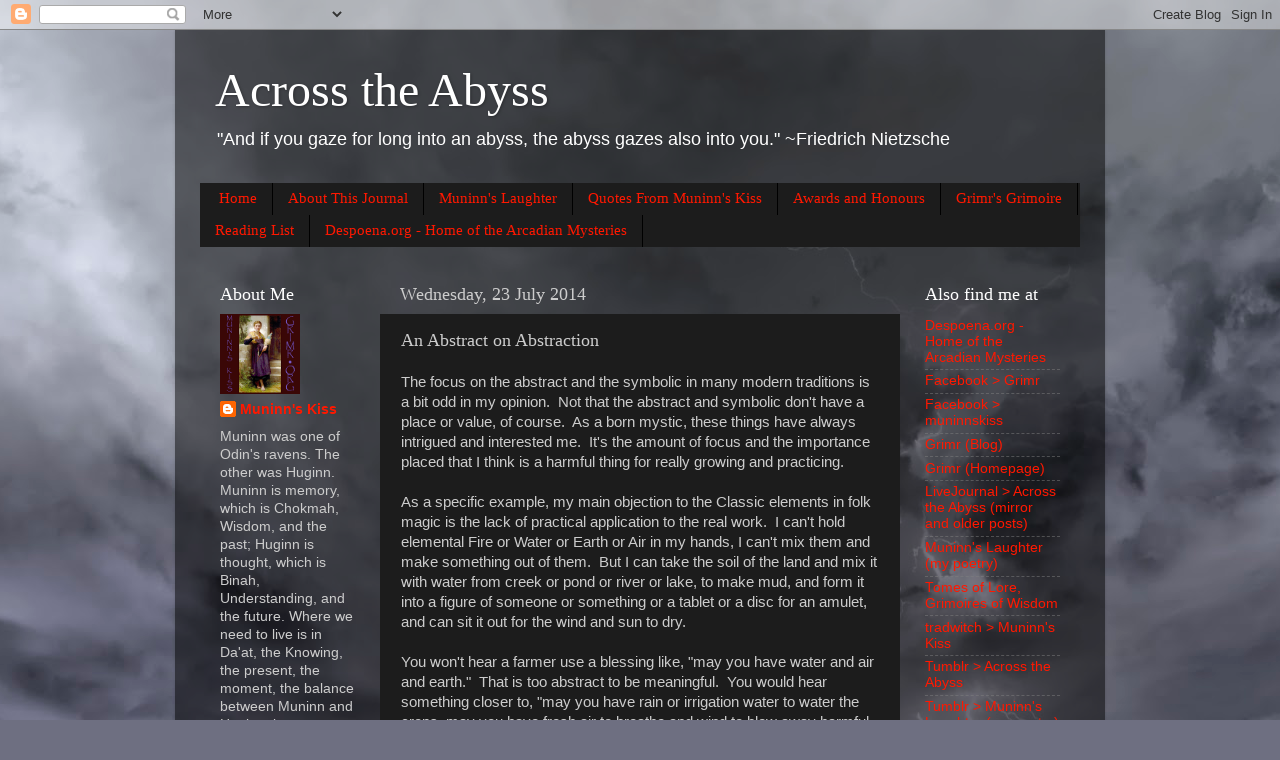

--- FILE ---
content_type: text/html; charset=UTF-8
request_url: https://muninnskiss.grimr.org/2014/07/an-abstract-on-abstraction.html
body_size: 29758
content:
<!DOCTYPE html>
<html class='v2' dir='ltr' xmlns='http://www.w3.org/1999/xhtml' xmlns:b='http://www.google.com/2005/gml/b' xmlns:data='http://www.google.com/2005/gml/data' xmlns:expr='http://www.google.com/2005/gml/expr'>
<head>
<link href='https://www.blogger.com/static/v1/widgets/335934321-css_bundle_v2.css' rel='stylesheet' type='text/css'/>
<meta content='IE=EmulateIE7' http-equiv='X-UA-Compatible'/>
<meta content='width=1100' name='viewport'/>
<meta content='text/html; charset=UTF-8' http-equiv='Content-Type'/>
<meta content='blogger' name='generator'/>
<link href='https://muninnskiss.grimr.org/favicon.ico' rel='icon' type='image/x-icon'/>
<link href='https://muninnskiss.grimr.org/2014/07/an-abstract-on-abstraction.html' rel='canonical'/>
<link rel="alternate" type="application/atom+xml" title="Across the Abyss - Atom" href="https://muninnskiss.grimr.org/feeds/posts/default" />
<link rel="alternate" type="application/rss+xml" title="Across the Abyss - RSS" href="https://muninnskiss.grimr.org/feeds/posts/default?alt=rss" />
<link rel="service.post" type="application/atom+xml" title="Across the Abyss - Atom" href="https://www.blogger.com/feeds/8521855903057174870/posts/default" />

<link rel="alternate" type="application/atom+xml" title="Across the Abyss - Atom" href="https://muninnskiss.grimr.org/feeds/3466471596145335969/comments/default" />
<!--Can't find substitution for tag [blog.ieCssRetrofitLinks]-->
<meta content='https://muninnskiss.grimr.org/2014/07/an-abstract-on-abstraction.html' property='og:url'/>
<meta content='An Abstract on Abstraction' property='og:title'/>
<meta content='This journal is a mystic journey to find our way across the Abyss to truly know the ineffable, unknowable God.' property='og:description'/>
<title>Across the Abyss: An Abstract on Abstraction</title>
<style id='page-skin-1' type='text/css'><!--
/*-----------------------------------------------
Blogger Template Style
Name:     Picture Window
Designer: Blogger
URL:      www.blogger.com
----------------------------------------------- */
/* Content
----------------------------------------------- */
body {
font: normal normal 15px Arial, Tahoma, Helvetica, FreeSans, sans-serif;
color: #cccccc;
background: #6e6f81 url(//themes.googleusercontent.com/image?id=0BwVBOzw_-hbMY2NiOTcwYTgtMGU1My00NmFkLWE5ZWYtYmE2ODYwNTdmNzE1) no-repeat fixed top center /* Credit: clintspencer (http://www.istockphoto.com/googleimages.php?id=5963156&platform=blogger) */;
}
html body .region-inner {
min-width: 0;
max-width: 100%;
width: auto;
}
.content-outer {
font-size: 90%;
}
a:link {
text-decoration:none;
color: #ff1800;
}
a:visited {
text-decoration:none;
color: #dd0800;
}
a:hover {
text-decoration:underline;
color: #ff2900;
}
.content-outer {
background: transparent url(//www.blogblog.com/1kt/transparent/black50.png) repeat scroll top left;
-moz-border-radius: 0;
-webkit-border-radius: 0;
-goog-ms-border-radius: 0;
border-radius: 0;
-moz-box-shadow: 0 0 3px rgba(0, 0, 0, .15);
-webkit-box-shadow: 0 0 3px rgba(0, 0, 0, .15);
-goog-ms-box-shadow: 0 0 3px rgba(0, 0, 0, .15);
box-shadow: 0 0 3px rgba(0, 0, 0, .15);
margin: 0 auto;
}
.content-inner {
padding: 10px;
}
/* Header
----------------------------------------------- */
.header-outer {
background: transparent none repeat-x scroll top left;
_background-image: none;
color: #ffffff;
-moz-border-radius: 0;
-webkit-border-radius: 0;
-goog-ms-border-radius: 0;
border-radius: 0;
}
.Header img, .Header #header-inner {
-moz-border-radius: 0;
-webkit-border-radius: 0;
-goog-ms-border-radius: 0;
border-radius: 0;
}
.header-inner .Header .titlewrapper,
.header-inner .Header .descriptionwrapper {
padding-left: 30px;
padding-right: 30px;
}
.Header h1 {
font: normal normal 48px Georgia, Utopia, 'Palatino Linotype', Palatino, serif;
text-shadow: 1px 1px 3px rgba(0, 0, 0, 0.3);
}
.Header h1 a {
color: #ffffff;
}
.Header .description {
font-size: 130%;
}
/* Tabs
----------------------------------------------- */
.tabs-inner {
margin: .5em 15px 1em;
padding: 0;
}
.tabs-inner .section {
margin: 0;
}
.tabs-inner .widget ul {
padding: 0;
background: #1c1c1c none repeat scroll bottom;
-moz-border-radius: 0;
-webkit-border-radius: 0;
-goog-ms-border-radius: 0;
border-radius: 0;
}
.tabs-inner .widget li {
border: none;
}
.tabs-inner .widget li a {
display: inline-block;
padding: .5em 1em;
margin-right: 0;
color: #ff1800;
font: normal normal 15px Georgia, Utopia, 'Palatino Linotype', Palatino, serif;
-moz-border-radius: 0 0 0 0;
-webkit-border-top-left-radius: 0;
-webkit-border-top-right-radius: 0;
-goog-ms-border-radius: 0 0 0 0;
border-radius: 0 0 0 0;
background: transparent none no-repeat scroll top left;
border-right: 1px solid #000000;
}
.tabs-inner .widget li:first-child a {
padding-left: 1.25em;
-moz-border-radius-topleft: 0;
-moz-border-radius-bottomleft: 0;
-webkit-border-top-left-radius: 0;
-webkit-border-bottom-left-radius: 0;
-goog-ms-border-top-left-radius: 0;
-goog-ms-border-bottom-left-radius: 0;
border-top-left-radius: 0;
border-bottom-left-radius: 0;
}
.tabs-inner .widget li.selected a,
.tabs-inner .widget li a:hover {
position: relative;
z-index: 1;
background: #dd0800 none repeat scroll bottom;
color: #ffffff;
-moz-box-shadow: 0 0 0 rgba(0, 0, 0, .15);
-webkit-box-shadow: 0 0 0 rgba(0, 0, 0, .15);
-goog-ms-box-shadow: 0 0 0 rgba(0, 0, 0, .15);
box-shadow: 0 0 0 rgba(0, 0, 0, .15);
}
/* Headings
----------------------------------------------- */
h2 {
font: normal normal 18px Georgia, Utopia, 'Palatino Linotype', Palatino, serif;
text-transform: none;
color: #ffffff;
margin: .5em 0;
}
/* Main
----------------------------------------------- */
.main-outer {
background: transparent none repeat scroll top center;
-moz-border-radius: 0 0 0 0;
-webkit-border-top-left-radius: 0;
-webkit-border-top-right-radius: 0;
-webkit-border-bottom-left-radius: 0;
-webkit-border-bottom-right-radius: 0;
-goog-ms-border-radius: 0 0 0 0;
border-radius: 0 0 0 0;
-moz-box-shadow: 0 0 0 rgba(0, 0, 0, .15);
-webkit-box-shadow: 0 0 0 rgba(0, 0, 0, .15);
-goog-ms-box-shadow: 0 0 0 rgba(0, 0, 0, .15);
box-shadow: 0 0 0 rgba(0, 0, 0, .15);
}
.main-inner {
padding: 15px 20px 20px;
}
.main-inner .column-center-inner {
padding: 0 0;
}
.main-inner .column-left-inner {
padding-left: 0;
}
.main-inner .column-right-inner {
padding-right: 0;
}
/* Posts
----------------------------------------------- */
h3.post-title {
margin: 0;
font: normal normal 18px Georgia, Utopia, 'Palatino Linotype', Palatino, serif;
}
.comments h4 {
margin: 1em 0 0;
font: normal normal 18px Georgia, Utopia, 'Palatino Linotype', Palatino, serif;
}
.date-header span {
color: #cccccc;
}
.post-outer {
background-color: #1c1c1c;
border: solid 1px transparent;
-moz-border-radius: 0;
-webkit-border-radius: 0;
border-radius: 0;
-goog-ms-border-radius: 0;
padding: 15px 20px;
margin: 0 -20px 20px;
}
.post-body {
line-height: 1.4;
font-size: 110%;
position: relative;
}
.post-header {
margin: 0 0 1.5em;
color: #999999;
line-height: 1.6;
}
.post-footer {
margin: .5em 0 0;
color: #999999;
line-height: 1.6;
}
#blog-pager {
font-size: 140%
}
#comments .comment-author {
padding-top: 1.5em;
border-top: dashed 1px #ccc;
border-top: dashed 1px rgba(128, 128, 128, .5);
background-position: 0 1.5em;
}
#comments .comment-author:first-child {
padding-top: 0;
border-top: none;
}
.avatar-image-container {
margin: .2em 0 0;
}
/* Comments
----------------------------------------------- */
.comments .comments-content .icon.blog-author {
background-repeat: no-repeat;
background-image: url([data-uri]);
}
.comments .comments-content .loadmore a {
border-top: 1px solid #ff2900;
border-bottom: 1px solid #ff2900;
}
.comments .continue {
border-top: 2px solid #ff2900;
}
/* Widgets
----------------------------------------------- */
.widget ul, .widget #ArchiveList ul.flat {
padding: 0;
list-style: none;
}
.widget ul li, .widget #ArchiveList ul.flat li {
border-top: dashed 1px #ccc;
border-top: dashed 1px rgba(128, 128, 128, .5);
}
.widget ul li:first-child, .widget #ArchiveList ul.flat li:first-child {
border-top: none;
}
.widget .post-body ul {
list-style: disc;
}
.widget .post-body ul li {
border: none;
}
/* Footer
----------------------------------------------- */
.footer-outer {
color:#cccccc;
background: transparent none repeat scroll top center;
-moz-border-radius: 0 0 0 0;
-webkit-border-top-left-radius: 0;
-webkit-border-top-right-radius: 0;
-webkit-border-bottom-left-radius: 0;
-webkit-border-bottom-right-radius: 0;
-goog-ms-border-radius: 0 0 0 0;
border-radius: 0 0 0 0;
-moz-box-shadow: 0 0 0 rgba(0, 0, 0, .15);
-webkit-box-shadow: 0 0 0 rgba(0, 0, 0, .15);
-goog-ms-box-shadow: 0 0 0 rgba(0, 0, 0, .15);
box-shadow: 0 0 0 rgba(0, 0, 0, .15);
}
.footer-inner {
padding: 10px 20px 20px;
}
.footer-outer a {
color: #ff1800;
}
.footer-outer a:visited {
color: #dd0800;
}
.footer-outer a:hover {
color: #ff2900;
}
.footer-outer .widget h2 {
color: #ffffff;
}
/* Mobile
----------------------------------------------- */
html body.mobile {
height: auto;
}
html body.mobile {
min-height: 480px;
background-size: 100% auto;
}
.mobile .body-fauxcolumn-outer {
background: transparent none repeat scroll top left;
}
html .mobile .mobile-date-outer, html .mobile .blog-pager {
border-bottom: none;
background: transparent none repeat scroll top center;
margin-bottom: 10px;
}
.mobile .date-outer {
background: transparent none repeat scroll top center;
}
.mobile .header-outer, .mobile .main-outer,
.mobile .post-outer, .mobile .footer-outer {
-moz-border-radius: 0;
-webkit-border-radius: 0;
-goog-ms-border-radius: 0;
border-radius: 0;
}
.mobile .content-outer,
.mobile .main-outer,
.mobile .post-outer {
background: inherit;
border: none;
}
.mobile .content-outer {
font-size: 100%;
}
.mobile-link-button {
background-color: #ff1800;
}
.mobile-link-button a:link, .mobile-link-button a:visited {
color: #1c1c1c;
}
.mobile-index-contents {
color: #cccccc;
}
.mobile .tabs-inner .PageList .widget-content {
background: #dd0800 none repeat scroll bottom;
color: #ffffff;
}
.mobile .tabs-inner .PageList .widget-content .pagelist-arrow {
border-left: 1px solid #000000;
}

--></style>
<style id='template-skin-1' type='text/css'><!--
body {
min-width: 930px;
}
.content-outer, .content-fauxcolumn-outer, .region-inner {
min-width: 930px;
max-width: 930px;
_width: 930px;
}
.main-inner .columns {
padding-left: 180px;
padding-right: 180px;
}
.main-inner .fauxcolumn-center-outer {
left: 180px;
right: 180px;
/* IE6 does not respect left and right together */
_width: expression(this.parentNode.offsetWidth -
parseInt("180px") -
parseInt("180px") + 'px');
}
.main-inner .fauxcolumn-left-outer {
width: 180px;
}
.main-inner .fauxcolumn-right-outer {
width: 180px;
}
.main-inner .column-left-outer {
width: 180px;
right: 100%;
margin-left: -180px;
}
.main-inner .column-right-outer {
width: 180px;
margin-right: -180px;
}
#layout {
min-width: 0;
}
#layout .content-outer {
min-width: 0;
width: 800px;
}
#layout .region-inner {
min-width: 0;
width: auto;
}
--></style>
<link href='https://www.blogger.com/dyn-css/authorization.css?targetBlogID=8521855903057174870&amp;zx=abb539ee-26c4-4838-866f-e4120ef0b9d1' media='none' onload='if(media!=&#39;all&#39;)media=&#39;all&#39;' rel='stylesheet'/><noscript><link href='https://www.blogger.com/dyn-css/authorization.css?targetBlogID=8521855903057174870&amp;zx=abb539ee-26c4-4838-866f-e4120ef0b9d1' rel='stylesheet'/></noscript>
<meta name='google-adsense-platform-account' content='ca-host-pub-1556223355139109'/>
<meta name='google-adsense-platform-domain' content='blogspot.com'/>

</head>
<body class='loading variant-screen'>
<div class='navbar section' id='navbar'><div class='widget Navbar' data-version='1' id='Navbar1'><script type="text/javascript">
    function setAttributeOnload(object, attribute, val) {
      if(window.addEventListener) {
        window.addEventListener('load',
          function(){ object[attribute] = val; }, false);
      } else {
        window.attachEvent('onload', function(){ object[attribute] = val; });
      }
    }
  </script>
<div id="navbar-iframe-container"></div>
<script type="text/javascript" src="https://apis.google.com/js/platform.js"></script>
<script type="text/javascript">
      gapi.load("gapi.iframes:gapi.iframes.style.bubble", function() {
        if (gapi.iframes && gapi.iframes.getContext) {
          gapi.iframes.getContext().openChild({
              url: 'https://www.blogger.com/navbar/8521855903057174870?po\x3d3466471596145335969\x26origin\x3dhttps://muninnskiss.grimr.org',
              where: document.getElementById("navbar-iframe-container"),
              id: "navbar-iframe"
          });
        }
      });
    </script><script type="text/javascript">
(function() {
var script = document.createElement('script');
script.type = 'text/javascript';
script.src = '//pagead2.googlesyndication.com/pagead/js/google_top_exp.js';
var head = document.getElementsByTagName('head')[0];
if (head) {
head.appendChild(script);
}})();
</script>
</div></div>
<div class='body-fauxcolumns'>
<div class='fauxcolumn-outer body-fauxcolumn-outer'>
<div class='cap-top'>
<div class='cap-left'></div>
<div class='cap-right'></div>
</div>
<div class='fauxborder-left'>
<div class='fauxborder-right'></div>
<div class='fauxcolumn-inner'>
</div>
</div>
<div class='cap-bottom'>
<div class='cap-left'></div>
<div class='cap-right'></div>
</div>
</div>
</div>
<div class='content'>
<div class='content-fauxcolumns'>
<div class='fauxcolumn-outer content-fauxcolumn-outer'>
<div class='cap-top'>
<div class='cap-left'></div>
<div class='cap-right'></div>
</div>
<div class='fauxborder-left'>
<div class='fauxborder-right'></div>
<div class='fauxcolumn-inner'>
</div>
</div>
<div class='cap-bottom'>
<div class='cap-left'></div>
<div class='cap-right'></div>
</div>
</div>
</div>
<div class='content-outer'>
<div class='content-cap-top cap-top'>
<div class='cap-left'></div>
<div class='cap-right'></div>
</div>
<div class='fauxborder-left content-fauxborder-left'>
<div class='fauxborder-right content-fauxborder-right'></div>
<div class='content-inner'>
<header>
<div class='header-outer'>
<div class='header-cap-top cap-top'>
<div class='cap-left'></div>
<div class='cap-right'></div>
</div>
<div class='fauxborder-left header-fauxborder-left'>
<div class='fauxborder-right header-fauxborder-right'></div>
<div class='region-inner header-inner'>
<div class='header section' id='header'><div class='widget Header' data-version='1' id='Header1'>
<div id='header-inner'>
<div class='titlewrapper'>
<h1 class='title'>
<a href='https://muninnskiss.grimr.org/'>
Across the Abyss
</a>
</h1>
</div>
<div class='descriptionwrapper'>
<p class='description'><span>"And if you gaze for long into an abyss, the abyss gazes also into you."
~Friedrich Nietzsche</span></p>
</div>
</div>
</div></div>
</div>
</div>
<div class='header-cap-bottom cap-bottom'>
<div class='cap-left'></div>
<div class='cap-right'></div>
</div>
</div>
</header>
<div class='tabs-outer'>
<div class='tabs-cap-top cap-top'>
<div class='cap-left'></div>
<div class='cap-right'></div>
</div>
<div class='fauxborder-left tabs-fauxborder-left'>
<div class='fauxborder-right tabs-fauxborder-right'></div>
<div class='region-inner tabs-inner'>
<div class='tabs section' id='crosscol'><div class='widget PageList' data-version='1' id='PageList1'>
<h2>Pages</h2>
<div class='widget-content'>
<ul>
<li>
<a href='https://muninnskiss.grimr.org/'>Home</a>
</li>
<li>
<a href='https://muninnskiss.grimr.org/p/about-this-journal.html'>About This Journal</a>
</li>
<li>
<a href='javascript:;'>Muninn's Laughter</a>
</li>
<li>
<a href='https://muninnskiss.grimr.org/p/quotes-from-muninns-kiss.html'>Quotes From Muninn's Kiss</a>
</li>
<li>
<a href='https://muninnskiss.grimr.org/p/awards-and-honours.html'>Awards and Honours</a>
</li>
<li>
<a href='javascript:;'>Grimr's Grimoire</a>
</li>
<li>
<a href='https://muninnskiss.grimr.org/p/reading-list.html'>Reading List</a>
</li>
<li>
<a href='javascript:;'>Despoena.org - Home of the Arcadian Mysteries</a>
</li>
</ul>
<div class='clear'></div>
</div>
</div></div>
<div class='tabs no-items section' id='crosscol-overflow'></div>
</div>
</div>
<div class='tabs-cap-bottom cap-bottom'>
<div class='cap-left'></div>
<div class='cap-right'></div>
</div>
</div>
<div class='main-outer'>
<div class='main-cap-top cap-top'>
<div class='cap-left'></div>
<div class='cap-right'></div>
</div>
<div class='fauxborder-left main-fauxborder-left'>
<div class='fauxborder-right main-fauxborder-right'></div>
<div class='region-inner main-inner'>
<div class='columns fauxcolumns'>
<div class='fauxcolumn-outer fauxcolumn-center-outer'>
<div class='cap-top'>
<div class='cap-left'></div>
<div class='cap-right'></div>
</div>
<div class='fauxborder-left'>
<div class='fauxborder-right'></div>
<div class='fauxcolumn-inner'>
</div>
</div>
<div class='cap-bottom'>
<div class='cap-left'></div>
<div class='cap-right'></div>
</div>
</div>
<div class='fauxcolumn-outer fauxcolumn-left-outer'>
<div class='cap-top'>
<div class='cap-left'></div>
<div class='cap-right'></div>
</div>
<div class='fauxborder-left'>
<div class='fauxborder-right'></div>
<div class='fauxcolumn-inner'>
</div>
</div>
<div class='cap-bottom'>
<div class='cap-left'></div>
<div class='cap-right'></div>
</div>
</div>
<div class='fauxcolumn-outer fauxcolumn-right-outer'>
<div class='cap-top'>
<div class='cap-left'></div>
<div class='cap-right'></div>
</div>
<div class='fauxborder-left'>
<div class='fauxborder-right'></div>
<div class='fauxcolumn-inner'>
</div>
</div>
<div class='cap-bottom'>
<div class='cap-left'></div>
<div class='cap-right'></div>
</div>
</div>
<!-- corrects IE6 width calculation -->
<div class='columns-inner'>
<div class='column-center-outer'>
<div class='column-center-inner'>
<div class='main section' id='main'><div class='widget Blog' data-version='1' id='Blog1'>
<div class='blog-posts hfeed'>

          <div class="date-outer">
        
<h2 class='date-header'><span>Wednesday, 23 July 2014</span></h2>

          <div class="date-posts">
        
<div class='post-outer'>
<div class='post hentry'>
<a name='3466471596145335969'></a>
<h3 class='post-title entry-title'>
An Abstract on Abstraction
</h3>
<div class='post-header'>
<div class='post-header-line-1'></div>
</div>
<div class='post-body entry-content' id='post-body-3466471596145335969'>
The focus on the abstract and the symbolic in many modern traditions is a bit odd in my opinion. &nbsp;Not that the abstract and symbolic don't have a place or value, of course. &nbsp;As a born mystic, these things have always intrigued and interested me. &nbsp;It's the amount of focus and the importance placed that I think is a harmful thing for really growing and practicing.<br />
<br />
As a specific example, my main objection to the Classic elements in folk magic is the lack of practical application to the real work. &nbsp;I can't hold elemental Fire or Water or Earth or Air in my hands, I can't mix them and make something out of them. &nbsp;But I can take the soil of the land and mix it with water from creek or pond or river or lake, to make mud, and form it into a figure of someone or something or a tablet or a disc for an amulet, and can sit it out for the wind and sun to dry.<br />
<br />
You won't hear a farmer use a blessing like, "may you have water and air and earth." &nbsp;That is too abstract to be meaningful. &nbsp;You would hear something closer to, "may you have rain or irrigation water to water the crops, may you have fresh air to breathe and wind to blow away harmful insects, may your land be fertile and rich and produce." &nbsp;Or something more along those more practical lines.<br />
<br />
This holds true in many areas. &nbsp;What good does a symbol do if it isn't applicable in a material or at least methodical way? &nbsp;The Work is about doing the work, not about symbols that can be meditated on but have no pragmatic purpose.<br />
<br />
The toad bone was not obtained by some because it symbolized all the things it can be seen to symbolize. &nbsp;These symbols aren't of no importance, nor are they not real, but they aren't the point. &nbsp;The toad bone was obtained for very specific purposes, to control animals, to have power over people, and others. &nbsp;Read Andrew Chumbley's The Leaper Between, and you will see the application is the major focus, not the symbolism, though that exists as well.<br />
<br />
I come from simple people, even if I work in an industry far from that, and move at times in higher society. &nbsp;My ancestors on both sides were mostly farms, and when not farmers, still working class people. &nbsp;Salt of the earth, honest folk. &nbsp;This is why my grandpa lost everything twice, as to him, a handshake was a deal. &nbsp;This is why my father always felt more comfortable out with his drilling team in the forest pulling up rock core samples than in the office with those who were more concerned with politics than the work. &nbsp;My father tastes dirt to know what it is made of. &nbsp;My grandpa on my mother&#8217;s side worked the ground most of his life, as his father did, and his, all the way back to Germany and Prussia. &nbsp;I come from simple, working class, people, not academics or philosophers, not politicians or old money. &nbsp;And when you live that life, or come from that seed, or do that work, you do what needs to be done, rather than worrying what it means.<br />
<br />
Both my father and my mother&#8217;s father were water witchers, and could find whatever they were looking for beneath the ground with their skill. It didn&#8217;t mater what the meaning of anything was, it mattered that it worked and they could find what they needed. &nbsp;My father used that skill with the drilling team, and they always hit the vein they were trying for when he told them where to drill. &nbsp;There was no symbolism, no hidden meaning, just a skill others couldn&#8217;t use that was accurate and got the job done.<br />
<br />
Except among philosophers and theologians, symbols and meanings are secondary to what you can use the thing for. &nbsp;The Classical elements are great for discussion and even as symbols in ritual, but, as Bearwalker would say, you can you grow corn in them? &nbsp;The abstraction from the physical things that we interact with when we get our hands dirty to the philosophers&#8217; symbols and metaphors is often a distraction from the work, work that only truly gets done when we get our hands dirty and do the work.<br />
<br />
FFF,<br />
~Muninn&#8217;s Kiss<br />
<div>
<br /></div>
<div style='clear: both;'></div>
</div>
<div class='post-footer'>
<div class='post-footer-line post-footer-line-1'><span class='post-author vcard'>
Posted by
<span class='fn'>Muninn&#39;s Kiss</span>
</span>
<span class='post-timestamp'>
at
<a class='timestamp-link' href='https://muninnskiss.grimr.org/2014/07/an-abstract-on-abstraction.html' rel='bookmark' title='permanent link'><abbr class='published' title='2014-07-23T05:40:00-06:00'>05:40</abbr></a>
</span>
<span class='post-comment-link'>
</span>
<span class='post-icons'>
<span class='item-action'>
<a href='https://www.blogger.com/email-post/8521855903057174870/3466471596145335969' title='Email Post'>
<img alt="" class="icon-action" height="13" src="//img1.blogblog.com/img/icon18_email.gif" width="18">
</a>
</span>
<span class='item-control blog-admin pid-816581531'>
<a href='https://www.blogger.com/post-edit.g?blogID=8521855903057174870&postID=3466471596145335969&from=pencil' title='Edit Post'>
<img alt='' class='icon-action' height='18' src='https://resources.blogblog.com/img/icon18_edit_allbkg.gif' width='18'/>
</a>
</span>
</span>
<div class='post-share-buttons goog-inline-block'>
<a class='goog-inline-block share-button sb-email' href='https://www.blogger.com/share-post.g?blogID=8521855903057174870&postID=3466471596145335969&target=email' target='_blank' title='Email This'><span class='share-button-link-text'>Email This</span></a><a class='goog-inline-block share-button sb-blog' href='https://www.blogger.com/share-post.g?blogID=8521855903057174870&postID=3466471596145335969&target=blog' onclick='window.open(this.href, "_blank", "height=270,width=475"); return false;' target='_blank' title='BlogThis!'><span class='share-button-link-text'>BlogThis!</span></a><a class='goog-inline-block share-button sb-twitter' href='https://www.blogger.com/share-post.g?blogID=8521855903057174870&postID=3466471596145335969&target=twitter' target='_blank' title='Share to X'><span class='share-button-link-text'>Share to X</span></a><a class='goog-inline-block share-button sb-facebook' href='https://www.blogger.com/share-post.g?blogID=8521855903057174870&postID=3466471596145335969&target=facebook' onclick='window.open(this.href, "_blank", "height=430,width=640"); return false;' target='_blank' title='Share to Facebook'><span class='share-button-link-text'>Share to Facebook</span></a><a class='goog-inline-block share-button sb-pinterest' href='https://www.blogger.com/share-post.g?blogID=8521855903057174870&postID=3466471596145335969&target=pinterest' target='_blank' title='Share to Pinterest'><span class='share-button-link-text'>Share to Pinterest</span></a>
</div>
<span class='post-backlinks post-comment-link'>
</span>
</div>
<div class='post-footer-line post-footer-line-2'><span class='post-labels'>
Labels:
<a href='https://muninnskiss.grimr.org/search/label/air' rel='tag'>air</a>,
<a href='https://muninnskiss.grimr.org/search/label/earth' rel='tag'>earth</a>,
<a href='https://muninnskiss.grimr.org/search/label/elements' rel='tag'>elements</a>,
<a href='https://muninnskiss.grimr.org/search/label/fire' rel='tag'>fire</a>,
<a href='https://muninnskiss.grimr.org/search/label/grimr' rel='tag'>grimr</a>,
<a href='https://muninnskiss.grimr.org/search/label/grimr_org' rel='tag'>grimr_org</a>,
<a href='https://muninnskiss.grimr.org/search/label/practical' rel='tag'>practical</a>,
<a href='https://muninnskiss.grimr.org/search/label/symbols' rel='tag'>symbols</a>,
<a href='https://muninnskiss.grimr.org/search/label/water' rel='tag'>water</a>,
<a href='https://muninnskiss.grimr.org/search/label/witchcraft' rel='tag'>witchcraft</a>
</span>
</div>
<div class='post-footer-line post-footer-line-3'><span class='reaction-buttons'>
</span>
</div>
</div>
</div>
<div class='comments' id='comments'>
<a name='comments'></a>
<h4>No comments:</h4>
<div id='Blog1_comments-block-wrapper'>
<dl class='avatar-comment-indent' id='comments-block'>
</dl>
</div>
<p class='comment-footer'>
<div class='comment-form'>
<a name='comment-form'></a>
<h4 id='comment-post-message'>Post a Comment</h4>
<p>
</p>
<a href='https://www.blogger.com/comment/frame/8521855903057174870?po=3466471596145335969&hl=en-GB&saa=85391&origin=https://muninnskiss.grimr.org' id='comment-editor-src'></a>
<iframe allowtransparency='true' class='blogger-iframe-colorize blogger-comment-from-post' frameborder='0' height='410px' id='comment-editor' name='comment-editor' src='' width='100%'></iframe>
<script src='https://www.blogger.com/static/v1/jsbin/1345082660-comment_from_post_iframe.js' type='text/javascript'></script>
<script type='text/javascript'>
      BLOG_CMT_createIframe('https://www.blogger.com/rpc_relay.html');
    </script>
</div>
</p>
</div>
</div>

        </div></div>
      
</div>
<div class='blog-pager' id='blog-pager'>
<span id='blog-pager-newer-link'>
<a class='blog-pager-newer-link' href='https://muninnskiss.grimr.org/2014/08/forming-new-working-group.html' id='Blog1_blog-pager-newer-link' title='Newer Post'>Newer Post</a>
</span>
<span id='blog-pager-older-link'>
<a class='blog-pager-older-link' href='https://muninnskiss.grimr.org/2014/07/the-narrative-of-what-is-taught.html' id='Blog1_blog-pager-older-link' title='Older Post'>Older Post</a>
</span>
<a class='home-link' href='https://muninnskiss.grimr.org/'>Home</a>
</div>
<div class='clear'></div>
<div class='post-feeds'>
<div class='feed-links'>
Subscribe to:
<a class='feed-link' href='https://muninnskiss.grimr.org/feeds/3466471596145335969/comments/default' target='_blank' type='application/atom+xml'>Post Comments (Atom)</a>
</div>
</div>
</div><div class='widget HTML' data-version='1' id='HTML4'>
<h2 class='title'>Faerie Nation Mag</h2>
<div class='widget-content'>
<script src="//widgets.paper.li/javascripts/init.js" type="text/javascript"></script>
<script>
  Paperli.PaperWidget.Show({
    pid: 'faerienation/1307076822',
    width: 500,
    background: '#FB0000'
  })
</script>
</div>
<div class='clear'></div>
</div></div>
</div>
</div>
<div class='column-left-outer'>
<div class='column-left-inner'>
<aside>
<div class='sidebar section' id='sidebar-left-1'><div class='widget Profile' data-version='1' id='Profile1'>
<h2>About Me</h2>
<div class='widget-content'>
<a href='https://www.blogger.com/profile/12950767190932974289'><img alt='My photo' class='profile-img' height='80' src='//blogger.googleusercontent.com/img/b/R29vZ2xl/AVvXsEi4F027AUXZtc3xgRxSxW31JH6KlNmIBMh4YlGAO3HIcekOH50XXrZci_kk4OsNz9eedM7MM8-3gMBz1_M7o216Z_-5FC6fv6ln5indq-KtakzcwIP3IO1JNVl83mcsEg/s220/MK-spinner800x800.png' width='80'/></a>
<dl class='profile-datablock'>
<dt class='profile-data'>
<a class='profile-name-link g-profile' href='https://www.blogger.com/profile/12950767190932974289' rel='author' style='background-image: url(//www.blogger.com/img/logo-16.png);'>
Muninn's Kiss
</a>
</dt>
<dd class='profile-textblock'>Muninn was one of Odin's ravens. The other was Huginn. Muninn is memory, which is Chokmah, Wisdom, and the past; Huginn is thought, which is Binah, Understanding, and the future. Where we need to live is in Da'at, the Knowing, the present, the moment, the balance between Muninn and Huginn, between Chokmah and Binah, between Wisdom and Understanding, between Kether and Malkhuth, between the Crown and the World. That is what this journal is about. It is a mystic journey to find our way across the Abyss to truly know the ineffable, unknowable God.</dd>
</dl>
<a class='profile-link' href='https://www.blogger.com/profile/12950767190932974289' rel='author'>View my complete profile</a>
<div class='clear'></div>
</div>
</div><div class='widget HTML' data-version='1' id='HTML1'>
<h2 class='title'>Subscribe via email</h2>
<div class='widget-content'>
<a href="http://feedburner.google.com/fb/a/mailverify?uri=Blogger/MuninnsKiss&amp;loc=en_US">Subscribe to Blogger > Muninn's Kiss by Email</a>
</div>
<div class='clear'></div>
</div><div class='widget BlogArchive' data-version='1' id='BlogArchive1'>
<h2>Blog Archive</h2>
<div class='widget-content'>
<div id='ArchiveList'>
<div id='BlogArchive1_ArchiveList'>
<ul class='hierarchy'>
<li class='archivedate collapsed'>
<a class='toggle' href='javascript:void(0)'>
<span class='zippy'>

        &#9658;&#160;
      
</span>
</a>
<a class='post-count-link' href='https://muninnskiss.grimr.org/2022/'>
2022
</a>
<span class='post-count' dir='ltr'>(1)</span>
<ul class='hierarchy'>
<li class='archivedate collapsed'>
<a class='toggle' href='javascript:void(0)'>
<span class='zippy'>

        &#9658;&#160;
      
</span>
</a>
<a class='post-count-link' href='https://muninnskiss.grimr.org/2022/06/'>
June
</a>
<span class='post-count' dir='ltr'>(1)</span>
</li>
</ul>
</li>
</ul>
<ul class='hierarchy'>
<li class='archivedate collapsed'>
<a class='toggle' href='javascript:void(0)'>
<span class='zippy'>

        &#9658;&#160;
      
</span>
</a>
<a class='post-count-link' href='https://muninnskiss.grimr.org/2019/'>
2019
</a>
<span class='post-count' dir='ltr'>(1)</span>
<ul class='hierarchy'>
<li class='archivedate collapsed'>
<a class='toggle' href='javascript:void(0)'>
<span class='zippy'>

        &#9658;&#160;
      
</span>
</a>
<a class='post-count-link' href='https://muninnskiss.grimr.org/2019/06/'>
June
</a>
<span class='post-count' dir='ltr'>(1)</span>
</li>
</ul>
</li>
</ul>
<ul class='hierarchy'>
<li class='archivedate collapsed'>
<a class='toggle' href='javascript:void(0)'>
<span class='zippy'>

        &#9658;&#160;
      
</span>
</a>
<a class='post-count-link' href='https://muninnskiss.grimr.org/2017/'>
2017
</a>
<span class='post-count' dir='ltr'>(2)</span>
<ul class='hierarchy'>
<li class='archivedate collapsed'>
<a class='toggle' href='javascript:void(0)'>
<span class='zippy'>

        &#9658;&#160;
      
</span>
</a>
<a class='post-count-link' href='https://muninnskiss.grimr.org/2017/03/'>
March
</a>
<span class='post-count' dir='ltr'>(1)</span>
</li>
</ul>
<ul class='hierarchy'>
<li class='archivedate collapsed'>
<a class='toggle' href='javascript:void(0)'>
<span class='zippy'>

        &#9658;&#160;
      
</span>
</a>
<a class='post-count-link' href='https://muninnskiss.grimr.org/2017/01/'>
January
</a>
<span class='post-count' dir='ltr'>(1)</span>
</li>
</ul>
</li>
</ul>
<ul class='hierarchy'>
<li class='archivedate collapsed'>
<a class='toggle' href='javascript:void(0)'>
<span class='zippy'>

        &#9658;&#160;
      
</span>
</a>
<a class='post-count-link' href='https://muninnskiss.grimr.org/2016/'>
2016
</a>
<span class='post-count' dir='ltr'>(2)</span>
<ul class='hierarchy'>
<li class='archivedate collapsed'>
<a class='toggle' href='javascript:void(0)'>
<span class='zippy'>

        &#9658;&#160;
      
</span>
</a>
<a class='post-count-link' href='https://muninnskiss.grimr.org/2016/11/'>
November
</a>
<span class='post-count' dir='ltr'>(1)</span>
</li>
</ul>
<ul class='hierarchy'>
<li class='archivedate collapsed'>
<a class='toggle' href='javascript:void(0)'>
<span class='zippy'>

        &#9658;&#160;
      
</span>
</a>
<a class='post-count-link' href='https://muninnskiss.grimr.org/2016/04/'>
April
</a>
<span class='post-count' dir='ltr'>(1)</span>
</li>
</ul>
</li>
</ul>
<ul class='hierarchy'>
<li class='archivedate collapsed'>
<a class='toggle' href='javascript:void(0)'>
<span class='zippy'>

        &#9658;&#160;
      
</span>
</a>
<a class='post-count-link' href='https://muninnskiss.grimr.org/2015/'>
2015
</a>
<span class='post-count' dir='ltr'>(2)</span>
<ul class='hierarchy'>
<li class='archivedate collapsed'>
<a class='toggle' href='javascript:void(0)'>
<span class='zippy'>

        &#9658;&#160;
      
</span>
</a>
<a class='post-count-link' href='https://muninnskiss.grimr.org/2015/07/'>
July
</a>
<span class='post-count' dir='ltr'>(2)</span>
</li>
</ul>
</li>
</ul>
<ul class='hierarchy'>
<li class='archivedate expanded'>
<a class='toggle' href='javascript:void(0)'>
<span class='zippy toggle-open'>

        &#9660;&#160;
      
</span>
</a>
<a class='post-count-link' href='https://muninnskiss.grimr.org/2014/'>
2014
</a>
<span class='post-count' dir='ltr'>(13)</span>
<ul class='hierarchy'>
<li class='archivedate collapsed'>
<a class='toggle' href='javascript:void(0)'>
<span class='zippy'>

        &#9658;&#160;
      
</span>
</a>
<a class='post-count-link' href='https://muninnskiss.grimr.org/2014/10/'>
October
</a>
<span class='post-count' dir='ltr'>(1)</span>
</li>
</ul>
<ul class='hierarchy'>
<li class='archivedate collapsed'>
<a class='toggle' href='javascript:void(0)'>
<span class='zippy'>

        &#9658;&#160;
      
</span>
</a>
<a class='post-count-link' href='https://muninnskiss.grimr.org/2014/08/'>
August
</a>
<span class='post-count' dir='ltr'>(1)</span>
</li>
</ul>
<ul class='hierarchy'>
<li class='archivedate expanded'>
<a class='toggle' href='javascript:void(0)'>
<span class='zippy toggle-open'>

        &#9660;&#160;
      
</span>
</a>
<a class='post-count-link' href='https://muninnskiss.grimr.org/2014/07/'>
July
</a>
<span class='post-count' dir='ltr'>(2)</span>
<ul class='posts'>
<li><a href='https://muninnskiss.grimr.org/2014/07/an-abstract-on-abstraction.html'>An Abstract on Abstraction</a></li>
<li><a href='https://muninnskiss.grimr.org/2014/07/the-narrative-of-what-is-taught.html'>The Narrative of What is Taught</a></li>
</ul>
</li>
</ul>
<ul class='hierarchy'>
<li class='archivedate collapsed'>
<a class='toggle' href='javascript:void(0)'>
<span class='zippy'>

        &#9658;&#160;
      
</span>
</a>
<a class='post-count-link' href='https://muninnskiss.grimr.org/2014/05/'>
May
</a>
<span class='post-count' dir='ltr'>(2)</span>
</li>
</ul>
<ul class='hierarchy'>
<li class='archivedate collapsed'>
<a class='toggle' href='javascript:void(0)'>
<span class='zippy'>

        &#9658;&#160;
      
</span>
</a>
<a class='post-count-link' href='https://muninnskiss.grimr.org/2014/04/'>
April
</a>
<span class='post-count' dir='ltr'>(3)</span>
</li>
</ul>
<ul class='hierarchy'>
<li class='archivedate collapsed'>
<a class='toggle' href='javascript:void(0)'>
<span class='zippy'>

        &#9658;&#160;
      
</span>
</a>
<a class='post-count-link' href='https://muninnskiss.grimr.org/2014/03/'>
March
</a>
<span class='post-count' dir='ltr'>(1)</span>
</li>
</ul>
<ul class='hierarchy'>
<li class='archivedate collapsed'>
<a class='toggle' href='javascript:void(0)'>
<span class='zippy'>

        &#9658;&#160;
      
</span>
</a>
<a class='post-count-link' href='https://muninnskiss.grimr.org/2014/02/'>
February
</a>
<span class='post-count' dir='ltr'>(1)</span>
</li>
</ul>
<ul class='hierarchy'>
<li class='archivedate collapsed'>
<a class='toggle' href='javascript:void(0)'>
<span class='zippy'>

        &#9658;&#160;
      
</span>
</a>
<a class='post-count-link' href='https://muninnskiss.grimr.org/2014/01/'>
January
</a>
<span class='post-count' dir='ltr'>(2)</span>
</li>
</ul>
</li>
</ul>
<ul class='hierarchy'>
<li class='archivedate collapsed'>
<a class='toggle' href='javascript:void(0)'>
<span class='zippy'>

        &#9658;&#160;
      
</span>
</a>
<a class='post-count-link' href='https://muninnskiss.grimr.org/2013/'>
2013
</a>
<span class='post-count' dir='ltr'>(34)</span>
<ul class='hierarchy'>
<li class='archivedate collapsed'>
<a class='toggle' href='javascript:void(0)'>
<span class='zippy'>

        &#9658;&#160;
      
</span>
</a>
<a class='post-count-link' href='https://muninnskiss.grimr.org/2013/12/'>
December
</a>
<span class='post-count' dir='ltr'>(3)</span>
</li>
</ul>
<ul class='hierarchy'>
<li class='archivedate collapsed'>
<a class='toggle' href='javascript:void(0)'>
<span class='zippy'>

        &#9658;&#160;
      
</span>
</a>
<a class='post-count-link' href='https://muninnskiss.grimr.org/2013/11/'>
November
</a>
<span class='post-count' dir='ltr'>(4)</span>
</li>
</ul>
<ul class='hierarchy'>
<li class='archivedate collapsed'>
<a class='toggle' href='javascript:void(0)'>
<span class='zippy'>

        &#9658;&#160;
      
</span>
</a>
<a class='post-count-link' href='https://muninnskiss.grimr.org/2013/10/'>
October
</a>
<span class='post-count' dir='ltr'>(5)</span>
</li>
</ul>
<ul class='hierarchy'>
<li class='archivedate collapsed'>
<a class='toggle' href='javascript:void(0)'>
<span class='zippy'>

        &#9658;&#160;
      
</span>
</a>
<a class='post-count-link' href='https://muninnskiss.grimr.org/2013/09/'>
September
</a>
<span class='post-count' dir='ltr'>(3)</span>
</li>
</ul>
<ul class='hierarchy'>
<li class='archivedate collapsed'>
<a class='toggle' href='javascript:void(0)'>
<span class='zippy'>

        &#9658;&#160;
      
</span>
</a>
<a class='post-count-link' href='https://muninnskiss.grimr.org/2013/08/'>
August
</a>
<span class='post-count' dir='ltr'>(4)</span>
</li>
</ul>
<ul class='hierarchy'>
<li class='archivedate collapsed'>
<a class='toggle' href='javascript:void(0)'>
<span class='zippy'>

        &#9658;&#160;
      
</span>
</a>
<a class='post-count-link' href='https://muninnskiss.grimr.org/2013/05/'>
May
</a>
<span class='post-count' dir='ltr'>(3)</span>
</li>
</ul>
<ul class='hierarchy'>
<li class='archivedate collapsed'>
<a class='toggle' href='javascript:void(0)'>
<span class='zippy'>

        &#9658;&#160;
      
</span>
</a>
<a class='post-count-link' href='https://muninnskiss.grimr.org/2013/04/'>
April
</a>
<span class='post-count' dir='ltr'>(2)</span>
</li>
</ul>
<ul class='hierarchy'>
<li class='archivedate collapsed'>
<a class='toggle' href='javascript:void(0)'>
<span class='zippy'>

        &#9658;&#160;
      
</span>
</a>
<a class='post-count-link' href='https://muninnskiss.grimr.org/2013/03/'>
March
</a>
<span class='post-count' dir='ltr'>(3)</span>
</li>
</ul>
<ul class='hierarchy'>
<li class='archivedate collapsed'>
<a class='toggle' href='javascript:void(0)'>
<span class='zippy'>

        &#9658;&#160;
      
</span>
</a>
<a class='post-count-link' href='https://muninnskiss.grimr.org/2013/02/'>
February
</a>
<span class='post-count' dir='ltr'>(5)</span>
</li>
</ul>
<ul class='hierarchy'>
<li class='archivedate collapsed'>
<a class='toggle' href='javascript:void(0)'>
<span class='zippy'>

        &#9658;&#160;
      
</span>
</a>
<a class='post-count-link' href='https://muninnskiss.grimr.org/2013/01/'>
January
</a>
<span class='post-count' dir='ltr'>(2)</span>
</li>
</ul>
</li>
</ul>
<ul class='hierarchy'>
<li class='archivedate collapsed'>
<a class='toggle' href='javascript:void(0)'>
<span class='zippy'>

        &#9658;&#160;
      
</span>
</a>
<a class='post-count-link' href='https://muninnskiss.grimr.org/2012/'>
2012
</a>
<span class='post-count' dir='ltr'>(37)</span>
<ul class='hierarchy'>
<li class='archivedate collapsed'>
<a class='toggle' href='javascript:void(0)'>
<span class='zippy'>

        &#9658;&#160;
      
</span>
</a>
<a class='post-count-link' href='https://muninnskiss.grimr.org/2012/12/'>
December
</a>
<span class='post-count' dir='ltr'>(7)</span>
</li>
</ul>
<ul class='hierarchy'>
<li class='archivedate collapsed'>
<a class='toggle' href='javascript:void(0)'>
<span class='zippy'>

        &#9658;&#160;
      
</span>
</a>
<a class='post-count-link' href='https://muninnskiss.grimr.org/2012/11/'>
November
</a>
<span class='post-count' dir='ltr'>(4)</span>
</li>
</ul>
<ul class='hierarchy'>
<li class='archivedate collapsed'>
<a class='toggle' href='javascript:void(0)'>
<span class='zippy'>

        &#9658;&#160;
      
</span>
</a>
<a class='post-count-link' href='https://muninnskiss.grimr.org/2012/10/'>
October
</a>
<span class='post-count' dir='ltr'>(4)</span>
</li>
</ul>
<ul class='hierarchy'>
<li class='archivedate collapsed'>
<a class='toggle' href='javascript:void(0)'>
<span class='zippy'>

        &#9658;&#160;
      
</span>
</a>
<a class='post-count-link' href='https://muninnskiss.grimr.org/2012/09/'>
September
</a>
<span class='post-count' dir='ltr'>(9)</span>
</li>
</ul>
<ul class='hierarchy'>
<li class='archivedate collapsed'>
<a class='toggle' href='javascript:void(0)'>
<span class='zippy'>

        &#9658;&#160;
      
</span>
</a>
<a class='post-count-link' href='https://muninnskiss.grimr.org/2012/08/'>
August
</a>
<span class='post-count' dir='ltr'>(3)</span>
</li>
</ul>
<ul class='hierarchy'>
<li class='archivedate collapsed'>
<a class='toggle' href='javascript:void(0)'>
<span class='zippy'>

        &#9658;&#160;
      
</span>
</a>
<a class='post-count-link' href='https://muninnskiss.grimr.org/2012/07/'>
July
</a>
<span class='post-count' dir='ltr'>(2)</span>
</li>
</ul>
<ul class='hierarchy'>
<li class='archivedate collapsed'>
<a class='toggle' href='javascript:void(0)'>
<span class='zippy'>

        &#9658;&#160;
      
</span>
</a>
<a class='post-count-link' href='https://muninnskiss.grimr.org/2012/06/'>
June
</a>
<span class='post-count' dir='ltr'>(2)</span>
</li>
</ul>
<ul class='hierarchy'>
<li class='archivedate collapsed'>
<a class='toggle' href='javascript:void(0)'>
<span class='zippy'>

        &#9658;&#160;
      
</span>
</a>
<a class='post-count-link' href='https://muninnskiss.grimr.org/2012/05/'>
May
</a>
<span class='post-count' dir='ltr'>(1)</span>
</li>
</ul>
<ul class='hierarchy'>
<li class='archivedate collapsed'>
<a class='toggle' href='javascript:void(0)'>
<span class='zippy'>

        &#9658;&#160;
      
</span>
</a>
<a class='post-count-link' href='https://muninnskiss.grimr.org/2012/04/'>
April
</a>
<span class='post-count' dir='ltr'>(2)</span>
</li>
</ul>
<ul class='hierarchy'>
<li class='archivedate collapsed'>
<a class='toggle' href='javascript:void(0)'>
<span class='zippy'>

        &#9658;&#160;
      
</span>
</a>
<a class='post-count-link' href='https://muninnskiss.grimr.org/2012/03/'>
March
</a>
<span class='post-count' dir='ltr'>(1)</span>
</li>
</ul>
<ul class='hierarchy'>
<li class='archivedate collapsed'>
<a class='toggle' href='javascript:void(0)'>
<span class='zippy'>

        &#9658;&#160;
      
</span>
</a>
<a class='post-count-link' href='https://muninnskiss.grimr.org/2012/02/'>
February
</a>
<span class='post-count' dir='ltr'>(2)</span>
</li>
</ul>
</li>
</ul>
<ul class='hierarchy'>
<li class='archivedate collapsed'>
<a class='toggle' href='javascript:void(0)'>
<span class='zippy'>

        &#9658;&#160;
      
</span>
</a>
<a class='post-count-link' href='https://muninnskiss.grimr.org/2011/'>
2011
</a>
<span class='post-count' dir='ltr'>(72)</span>
<ul class='hierarchy'>
<li class='archivedate collapsed'>
<a class='toggle' href='javascript:void(0)'>
<span class='zippy'>

        &#9658;&#160;
      
</span>
</a>
<a class='post-count-link' href='https://muninnskiss.grimr.org/2011/12/'>
December
</a>
<span class='post-count' dir='ltr'>(5)</span>
</li>
</ul>
<ul class='hierarchy'>
<li class='archivedate collapsed'>
<a class='toggle' href='javascript:void(0)'>
<span class='zippy'>

        &#9658;&#160;
      
</span>
</a>
<a class='post-count-link' href='https://muninnskiss.grimr.org/2011/11/'>
November
</a>
<span class='post-count' dir='ltr'>(3)</span>
</li>
</ul>
<ul class='hierarchy'>
<li class='archivedate collapsed'>
<a class='toggle' href='javascript:void(0)'>
<span class='zippy'>

        &#9658;&#160;
      
</span>
</a>
<a class='post-count-link' href='https://muninnskiss.grimr.org/2011/10/'>
October
</a>
<span class='post-count' dir='ltr'>(9)</span>
</li>
</ul>
<ul class='hierarchy'>
<li class='archivedate collapsed'>
<a class='toggle' href='javascript:void(0)'>
<span class='zippy'>

        &#9658;&#160;
      
</span>
</a>
<a class='post-count-link' href='https://muninnskiss.grimr.org/2011/09/'>
September
</a>
<span class='post-count' dir='ltr'>(3)</span>
</li>
</ul>
<ul class='hierarchy'>
<li class='archivedate collapsed'>
<a class='toggle' href='javascript:void(0)'>
<span class='zippy'>

        &#9658;&#160;
      
</span>
</a>
<a class='post-count-link' href='https://muninnskiss.grimr.org/2011/08/'>
August
</a>
<span class='post-count' dir='ltr'>(3)</span>
</li>
</ul>
<ul class='hierarchy'>
<li class='archivedate collapsed'>
<a class='toggle' href='javascript:void(0)'>
<span class='zippy'>

        &#9658;&#160;
      
</span>
</a>
<a class='post-count-link' href='https://muninnskiss.grimr.org/2011/07/'>
July
</a>
<span class='post-count' dir='ltr'>(2)</span>
</li>
</ul>
<ul class='hierarchy'>
<li class='archivedate collapsed'>
<a class='toggle' href='javascript:void(0)'>
<span class='zippy'>

        &#9658;&#160;
      
</span>
</a>
<a class='post-count-link' href='https://muninnskiss.grimr.org/2011/06/'>
June
</a>
<span class='post-count' dir='ltr'>(12)</span>
</li>
</ul>
<ul class='hierarchy'>
<li class='archivedate collapsed'>
<a class='toggle' href='javascript:void(0)'>
<span class='zippy'>

        &#9658;&#160;
      
</span>
</a>
<a class='post-count-link' href='https://muninnskiss.grimr.org/2011/05/'>
May
</a>
<span class='post-count' dir='ltr'>(17)</span>
</li>
</ul>
<ul class='hierarchy'>
<li class='archivedate collapsed'>
<a class='toggle' href='javascript:void(0)'>
<span class='zippy'>

        &#9658;&#160;
      
</span>
</a>
<a class='post-count-link' href='https://muninnskiss.grimr.org/2011/04/'>
April
</a>
<span class='post-count' dir='ltr'>(18)</span>
</li>
</ul>
</li>
</ul>
</div>
</div>
<div class='clear'></div>
</div>
</div><div class='widget Followers' data-version='1' id='Followers1'>
<h2 class='title'>Followers</h2>
<div class='widget-content'>
<div id='Followers1-wrapper'>
<div style='margin-right:2px;'>
<div><script type="text/javascript" src="https://apis.google.com/js/platform.js"></script>
<div id="followers-iframe-container"></div>
<script type="text/javascript">
    window.followersIframe = null;
    function followersIframeOpen(url) {
      gapi.load("gapi.iframes", function() {
        if (gapi.iframes && gapi.iframes.getContext) {
          window.followersIframe = gapi.iframes.getContext().openChild({
            url: url,
            where: document.getElementById("followers-iframe-container"),
            messageHandlersFilter: gapi.iframes.CROSS_ORIGIN_IFRAMES_FILTER,
            messageHandlers: {
              '_ready': function(obj) {
                window.followersIframe.getIframeEl().height = obj.height;
              },
              'reset': function() {
                window.followersIframe.close();
                followersIframeOpen("https://www.blogger.com/followers/frame/8521855903057174870?colors\x3dCgt0cmFuc3BhcmVudBILdHJhbnNwYXJlbnQaByNjY2NjY2MiByNmZjE4MDAqC3RyYW5zcGFyZW50MgcjZmZmZmZmOgcjY2NjY2NjQgcjZmYxODAwSgcjMDAwMDAwUgcjZmYxODAwWgt0cmFuc3BhcmVudA%3D%3D\x26pageSize\x3d21\x26hl\x3den-GB\x26origin\x3dhttps://muninnskiss.grimr.org");
              },
              'open': function(url) {
                window.followersIframe.close();
                followersIframeOpen(url);
              }
            }
          });
        }
      });
    }
    followersIframeOpen("https://www.blogger.com/followers/frame/8521855903057174870?colors\x3dCgt0cmFuc3BhcmVudBILdHJhbnNwYXJlbnQaByNjY2NjY2MiByNmZjE4MDAqC3RyYW5zcGFyZW50MgcjZmZmZmZmOgcjY2NjY2NjQgcjZmYxODAwSgcjMDAwMDAwUgcjZmYxODAwWgt0cmFuc3BhcmVudA%3D%3D\x26pageSize\x3d21\x26hl\x3den-GB\x26origin\x3dhttps://muninnskiss.grimr.org");
  </script></div>
</div>
</div>
<div class='clear'></div>
</div>
</div><div class='widget HTML' data-version='1' id='HTML5'>
<div class='widget-content'>
<div id='networkedblogs_nwidget_container' style='height:360px;padding-top:10px;'><div id='networkedblogs_nwidget_above'></div><div id='networkedblogs_nwidget_widget' style="border:1px solid #D1D7DF;background-color:#F5F6F9;margin:0px auto;"><div id="networkedblogs_nwidget_logo" style="padding:1px;margin:0px;background-color:#edeff4;text-align:center;height:21px;"><a href="http://www.networkedblogs.com/" target="_blank" title="NetworkedBlogs"><img style="border: none;" src="https://lh3.googleusercontent.com/blogger_img_proxy/AEn0k_uXpV_sPhXB55jnlHu1Oyh7rmqhOa9Exc8rJrGfm4M7njw2VXmX2MduQRFXmC5FZ891e18hyKRkiWeeRwyodO1PYm3QPGsk62CUa7wesZ7oRp5WBWLeuOeEFlWpuTJZygc=s0-d" title="NetworkedBlogs"></a></div><div id="networkedblogs_nwidget_body" style="text-align: center;"></div><div id="networkedblogs_nwidget_follow" style="padding:5px;"><a style="display:block;line-height:100%;width:90px;margin:0px auto;padding:4px 8px;text-align:center;background-color:#3b5998;border:1px solid #D9DFEA;border-bottom-color:#0e1f5b;border-right-color:#0e1f5b;color:#FFFFFF;font-family:'lucida grande',tahoma,verdana,arial,sans-serif;font-size:11px;text-decoration:none;" href="http://www.networkedblogs.com/blog/across-the-abyss?ahash=8b20abd8cf59264c6af087bffc5b8e74">Follow this blog</a></div></div><div id='networkedblogs_nwidget_below'></div></div><script type="text/javascript">
if(typeof(networkedblogs)=="undefined"){networkedblogs = {};networkedblogs.blogId=1018367;networkedblogs.shortName="across-the-abyss";}
</script><script src="//nwidget.networkedblogs.com/getnetworkwidget?bid=1018367" type="text/javascript"></script>
</div>
<div class='clear'></div>
</div></div>
</aside>
</div>
</div>
<div class='column-right-outer'>
<div class='column-right-inner'>
<aside>
<div class='sidebar section' id='sidebar-right-1'><div class='widget LinkList' data-version='1' id='LinkList1'>
<h2>Also find me at</h2>
<div class='widget-content'>
<ul>
<li><a href='http://www.despoena.org/'>Despoena.org - Home of the Arcadian Mysteries</a></li>
<li><a href='http://www.facebook.com/Grimr.org'>Facebook > Grimr</a></li>
<li><a href='http://www.facebook.com/muninnskiss'>Facebook > muninnskiss</a></li>
<li><a href='http://blog.grimr.org/'>Grimr (Blog)</a></li>
<li><a href='http://www.grimr.org/'>Grimr (Homepage)</a></li>
<li><a href='http://muninnskiss.livejournal.com/'>LiveJournal > Across the Abyss (mirror and older posts)</a></li>
<li><a href='http://muninnslaughter.grimr.org/'>Muninn's Laughter (my poetry)</a></li>
<li><a href='http://tomesoflore.grimr.org/'>Tomes of Lore, Grimoires of Wisdom</a></li>
<li><a href='http://tradwitch.com/component/option,com_myblog/blogger,muninnskiss/Itemid,38/'>tradwitch > Muninn's Kiss</a></li>
<li><a href='http://muninnskiss.tumblr.com/'>Tumblr > Across the Abyss</a></li>
<li><a href='http://muninnslaughter.tumblr.com/'>Tumblr > Muninn's Laughter (my poetry)</a></li>
<li><a href='http://twitter.com/muninnskiss'>Twitter > muninnskiss</a></li>
</ul>
<div class='clear'></div>
</div>
</div><div class='widget HTML' data-version='1' id='HTML3'>
<h2 class='title'>Twitter Updates</h2>
<div class='widget-content'>
<script src="//widgets.twimg.com/j/2/widget.js"></script>
<script>
new TWTR.Widget({
  version: 2,
  type: 'profile',
  rpp: 6,
  interval: 6000,
  width: 'auto',
  height: 300,
  theme: {
    shell: {
      background: '#dd0700',
      color: '#1c1c1c'
    },
    tweets: {
      background: '#1c1c1c',
      color: '#999999',
      links: '#ff1a00'
    }
  },
  features: {
    scrollbar: true,
    loop: false,
    live: true,
    hashtags: true,
    timestamp: true,
    avatars: false,
    behavior: 'all'
  }
}).render().setUser('muninnskiss').start();
</script>
</div>
<div class='clear'></div>
</div><div class='widget HTML' data-version='1' id='HTML2'>
<h2 class='title'>I recommend</h2>
<div class='widget-content'>
<script charset="utf-8" type="text/javascript" src="//ws.amazon.com/widgets/q?ServiceVersion=20070822&amp;MarketPlace=US&amp;ID=V20070822/US/technolog0fcb-20/8001/353db089-49df-425f-9060-ee70fc9ab7cc"> </script> <noscript><a href="http://ws.amazon.com/widgets/q?ServiceVersion=20070822&MarketPlace=US&ID=V20070822%2FUS%2Ftechnolog0fcb-20%2F8001%2F353db089-49df-425f-9060-ee70fc9ab7cc&Operation=NoScript">Amazon.com Widgets</a></noscript>
</div>
<div class='clear'></div>
</div><div class='widget BlogList' data-version='1' id='BlogList1'>
<h2 class='title'>Blogs of interest...</h2>
<div class='widget-content'>
<div class='blog-list-container' id='BlogList1_container'>
<ul id='BlogList1_blogs'>
<li style='display: block;'>
<div class='blog-icon'>
<img data-lateloadsrc='https://lh3.googleusercontent.com/blogger_img_proxy/AEn0k_tCRHISipwj9vKD42oKpjyDxnc0BxxBaveCFGdLVAfVoVjX5saUTJvEh9Vysdmqn79_1GHhIliZRgQw6U4zQaOvZt6Csxo=s16-w16-h16' height='16' width='16'/>
</div>
<div class='blog-content'>
<div class='blog-title'>
<a href='https://outlawbunny.com' target='_blank'>
Outlaw Bunny</a>
</div>
<div class='item-content'>
<span class='item-title'>
<a href='https://outlawbunny.com/2026/01/13/enchanted-radio-flyer-wagon/' target='_blank'>
Enchanted Radio Flyer Wagon
</a>
</span>

                      -
                    
<span class='item-snippet'>
A door into a magic world / Adventure with an enchanted Radio Flyer wagon / 
Whimsy, magic, art, problems, and books Continue reading &#8594;
</span>
<div class='item-time'>
16 hours ago
</div>
</div>
</div>
<div style='clear: both;'></div>
</li>
<li style='display: block;'>
<div class='blog-icon'>
<img data-lateloadsrc='https://lh3.googleusercontent.com/blogger_img_proxy/AEn0k_t_GXrP9huprKSn_Etb3WRC7SEsPlHTrIlXEO68DFvFUB3WYvv_FCCiGfu16BbIic-QFnj8EI3_c1Mlbm3F8XFm9RD8C8O7Di_1T5FDL8Gm=s16-w16-h16' height='16' width='16'/>
</div>
<div class='blog-content'>
<div class='blog-title'>
<a href='http://necropolisnow.blogspot.com/' target='_blank'>
Necropolis Now</a>
</div>
<div class='item-content'>
<div class='item-thumbnail'>
<a href='http://necropolisnow.blogspot.com/' target='_blank'>
<img alt='' border='0' height='72' src='https://blogger.googleusercontent.com/img/b/R29vZ2xl/AVvXsEhbx_XSjQPlPNkO4Cq25BLGsIcwhcDDlegP20my-l-y_b-TGKgPGqWYZopaGTK08yDTBol0cv96i_tahSCy9-pE0YTfpRu5YUhHNni8cWe8X8GPL24HtGGJQQkfFKe-jWpx1sZOqOLc6m4HXa9QyE7OAq0lwIE4-rnR1MFNC9aX655LZ6LUpc_URk96DHo/s72-w400-h186-c/Hale%202.jpg' width='72'/>
</a>
</div>
<span class='item-title'>
<a href='http://necropolisnow.blogspot.com/2025/12/creative-acts-and-egyptian-god-set.html' target='_blank'>
Creative Acts and the Egyptian God Set
</a>
</span>

                      -
                    
<span class='item-snippet'>


 

Barry William Hale, Colour Codex: H&amp;H#7 (Heaven &amp; Hell no. 7)


In my last blog post about the Creative Acts exhibition at State Library 
Victoria I exp...
</span>
<div class='item-time'>
3 weeks ago
</div>
</div>
</div>
<div style='clear: both;'></div>
</li>
<li style='display: block;'>
<div class='blog-icon'>
<img data-lateloadsrc='https://lh3.googleusercontent.com/blogger_img_proxy/AEn0k_t2smSyyzOwCXQPa63ReJ4Eiu_gXwiJkAMQHe-RhWNcx2sW2XksxgFUzjtjxZk-oJLq7lU7R4MJbhMU9sOMfAYnz-Z2T5dKxaA=s16-w16-h16' height='16' width='16'/>
</div>
<div class='blog-content'>
<div class='blog-title'>
<a href='http://www.starrycave.com/' target='_blank'>
The Starry Cave</a>
</div>
<div class='item-content'>
<div class='item-thumbnail'>
<a href='http://www.starrycave.com/' target='_blank'>
<img alt='' border='0' height='72' src='https://blogger.googleusercontent.com/img/a/AVvXsEhyQn5OBi_zrPEbjuBXS89OnZD7CcXz1DSQmiSp69Fzjkwl7QzRTWXPBJUfHpCwncDhSDRJ-0A3bRGe-EfHcb-GqtrHESBtBu8jpj_sSEZzZvdlDTkZnfrhEX9Ks80hjy1iOMCMZk2_8_8_AWkLXWFLPBHGwYs8IVTzhhB7jroSp_Al20-ZUOJhCfvwO2s=s72-w400-h400-c' width='72'/>
</a>
</div>
<span class='item-title'>
<a href='http://www.starrycave.com/2025/03/invitation-to-participate-in-ori-retreat.html' target='_blank'>
Invitation to participate in Orí Retreat
</a>
</span>

                      -
                    
<span class='item-snippet'>



Orí in the  Ifá spiritual tradition is more than just a word&#8212;it is a cosmic 
truth, a guiding force, and the deepest part of who we are. It is our inner 
...
</span>
<div class='item-time'>
9 months ago
</div>
</div>
</div>
<div style='clear: both;'></div>
</li>
<li style='display: block;'>
<div class='blog-icon'>
<img data-lateloadsrc='https://lh3.googleusercontent.com/blogger_img_proxy/AEn0k_vlPDZR9Y4m1_LgYG_XnSrwF_-XNVc7Nfk0IyJmT3vzagbNfjplRW40nLQoJjgfes2NGgoZdmO6FJCScEDwvUSKwHa6UsogkPXZyBgD=s16-w16-h16' height='16' width='16'/>
</div>
<div class='blog-content'>
<div class='blog-title'>
<a href='https://moonroot.blogspot.com/' target='_blank'>
moonroot</a>
</div>
<div class='item-content'>
<div class='item-thumbnail'>
<a href='https://moonroot.blogspot.com/' target='_blank'>
<img alt='' border='0' height='72' src='https://blogger.googleusercontent.com/img/b/R29vZ2xl/AVvXsEiusRO70UrZpOMYWuDtx5anQQw1aNKvN0-zYj9jbVKVnwlnOsMKJVN9txil70BEsvx4Q6KiEBpQkxdcnYDDm-ibMB1FKZZLCTsFSmszlfV2Y2A8X1Bdh2aaRiccAFS2EBkIRYjVne5k2T1K8scGTU3kJjDuw7vHgt8ZkBTV_lf6tmeSqoZ_Pz-uxJMoQW_P/s72-w300-h400-c/IMG_20250311_114252889~2.jpg' width='72'/>
</a>
</div>
<span class='item-title'>
<a href='https://moonroot.blogspot.com/2025/03/booklist-for-interesting-times.html' target='_blank'>
Booklist for 'Interesting Times'
</a>
</span>

                      -
                    
<span class='item-snippet'>




Remember that apocryphal Chinese curse, "May you live in interesting 
times"? Well we certainly seem to be living in interesting times at the 
moment.

I...
</span>
<div class='item-time'>
10 months ago
</div>
</div>
</div>
<div style='clear: both;'></div>
</li>
<li style='display: block;'>
<div class='blog-icon'>
<img data-lateloadsrc='https://lh3.googleusercontent.com/blogger_img_proxy/AEn0k_tm1t3pTZZONVeHFeoPnhFkA70XCZK33wnXs5u-cZ6Uk2bb_CATlXgrArr9FXleWbh8V3wjzsqjHdz65BkO4aA70FDltJ_b93PndSogOK-1jgAzh_uDn_Wtoemj2Dr3d3s3xHL0hR8l_Q=s16-w16-h16' height='16' width='16'/>
</div>
<div class='blog-content'>
<div class='blog-title'>
<a href='https://chatteringmagpie-summonerofthehearth.blogspot.com/' target='_blank'>
Chattering Magpie - Summoner of the Hearth</a>
</div>
<div class='item-content'>
<div class='item-thumbnail'>
<a href='https://chatteringmagpie-summonerofthehearth.blogspot.com/' target='_blank'>
<img alt='' border='0' height='72' src='https://img.youtube.com/vi/xCoDUccv2oI/default.jpg' width='72'/>
</a>
</div>
<span class='item-title'>
<a href='https://chatteringmagpie-summonerofthehearth.blogspot.com/2024/03/robin-hood-outlaw-and-pagan-god-audio.html' target='_blank'>
Robin Hood Outlaw and Pagan God? An audio only presentation to the Notti...
</a>
</span>

                      -
                    
<span class='item-snippet'>
</span>
<div class='item-time'>
1 year ago
</div>
</div>
</div>
<div style='clear: both;'></div>
</li>
<li style='display: block;'>
<div class='blog-icon'>
<img data-lateloadsrc='https://lh3.googleusercontent.com/blogger_img_proxy/AEn0k_uqVDqqYUELPekfQZMbOgZMJ6tRN7-4p7F5kPQEu0QxpyjgvT9AwkCIsmNWhp4cA4p15kPrCV4ulBYv3xznLSlCIaz-SyzCTzM=s16-w16-h16' height='16' width='16'/>
</div>
<div class='blog-content'>
<div class='blog-title'>
<a href='http://passionandsoul.com' target='_blank'>
PassionAndSoul</a>
</div>
<div class='item-content'>
<span class='item-title'>
<a href='http://passionandsoul.com/faq/become-your-own-beloved-may-22-newsletter/' target='_blank'>
Become Your Own Beloved &#8211; May 22 Newsletter
</a>
</span>

                      -
                    
<span class='item-snippet'>
Hello Beautiful Beings, This is a window of blessings. A new home I&#8217;m 
moving into as soon as I am back from International Mr. Leather and Camp 
Crucible. Fr...
</span>
<div class='item-time'>
2 years ago
</div>
</div>
</div>
<div style='clear: both;'></div>
</li>
<li style='display: block;'>
<div class='blog-icon'>
<img data-lateloadsrc='https://lh3.googleusercontent.com/blogger_img_proxy/AEn0k_ta1ihcSkKxjW65GiIjfwNQf1X0n5MxgIOi6mxZUbBm9sWuAJ5JEhrFUi8ioK5Zu3kS-5oBxgVo80JyfofxxIwOCtDzGpm7140=s16-w16-h16' height='16' width='16'/>
</div>
<div class='blog-content'>
<div class='blog-title'>
<a href='http://www.thorncoyle.com' target='_blank'>
Elemental Castings</a>
</div>
<div class='item-content'>
<span class='item-title'>
<a href='http://www.thorncoyle.com/pour-water-for-the-thirsty/' target='_blank'>
Pour Water for the Thirsty
</a>
</span>

                      -
                    
<span class='item-snippet'>
On Helping Each Other Through Crisis Sometimes we worry because we want to 
control the outcome. Sometimes we worry because we care, yet feel helpless 
to ac...
</span>
<div class='item-time'>
3 years ago
</div>
</div>
</div>
<div style='clear: both;'></div>
</li>
<li style='display: block;'>
<div class='blog-icon'>
<img data-lateloadsrc='https://lh3.googleusercontent.com/blogger_img_proxy/AEn0k_sjHerl7UDzUCvvsY_nEhJ1kzJDpnk3ylkHHnLhS1PRCOTvjBOfEHIw4EnenRdlSbGyHbMHOgsnqhPMpfoxNZJoIcuIxcUIuIqEhTMzCvjr=s16-w16-h16' height='16' width='16'/>
</div>
<div class='blog-content'>
<div class='blog-title'>
<a href='http://darkmoonmojo.blogspot.com/' target='_blank'>
treading the crooked path</a>
</div>
<div class='item-content'>
<span class='item-title'>
<a href='http://darkmoonmojo.blogspot.com/2020/02/two-suttas-to-be-done-in-direct.html' target='_blank'>
two suttas-to be done in direct association with the Shadow SELF/Paredros 
Workings...
</a>
</span>

                      -
                    
<span class='item-snippet'>
*Vatthūpama Sutta*

*will be recited 6 times-for radiating loving-kindness in six directions:*

One abides, having suffused with a mind of benevolence 
one d...
</span>
<div class='item-time'>
5 years ago
</div>
</div>
</div>
<div style='clear: both;'></div>
</li>
<li style='display: block;'>
<div class='blog-icon'>
<img data-lateloadsrc='https://lh3.googleusercontent.com/blogger_img_proxy/AEn0k_tGS243_czRpb6TmF3s7XprA9pmCkspeUPgTtak2OyPvNUUaTAwT78VgRJlsAzB1hP7XHRCZUy1-NSvGb6UP_x7sflXNM3lNv1j6E6V7oe0wQ=s16-w16-h16' height='16' width='16'/>
</div>
<div class='blog-content'>
<div class='blog-title'>
<a href='http://tarotwitchery.blogspot.com/' target='_blank'>
TarotWitchery</a>
</div>
<div class='item-content'>
<span class='item-title'>
<a href='http://tarotwitchery.blogspot.com/2019/09/httpstarotwitcheryblogspotcommasterlist.html' target='_blank'>
https://tarotwitchery.blogspot.com/Master_List_Mabon_2019
</a>
</span>

                      -
                    
<span class='item-snippet'>
Use these links to link to your neighbors on your Mabon Blog Hop Post:


   

   - Alison Coals 
   https://alisonsalembic.blogspot.com/2019/09/tarot-blog-ho...
</span>
<div class='item-time'>
6 years ago
</div>
</div>
</div>
<div style='clear: both;'></div>
</li>
<li style='display: block;'>
<div class='blog-icon'>
<img data-lateloadsrc='https://lh3.googleusercontent.com/blogger_img_proxy/AEn0k_tfPbOaPJaUylzjcpWOEE9lvFTkdmGJEKJ7CbBlRNugJjphOf3rD884_OY2Uly2q4PG5hElytthLx0rM0I55AOBQ7j7GhcpY40Zq8XUfQ=s16-w16-h16' height='16' width='16'/>
</div>
<div class='blog-content'>
<div class='blog-title'>
<a href='http://bryanashen.blogspot.com/' target='_blank'>
A Magician's Workings</a>
</div>
<div class='item-content'>
<span class='item-title'>
<a href='http://bryanashen.blogspot.com/2019/04/skills-of-ceremonial-magician-workshop.html' target='_blank'>
Skills of the Ceremonial Magician Workshop!!
</a>
</span>

                      -
                    
<span class='item-snippet'>
We are only two months away! Sign up while you can!

https://www.eventbrite.com/e/skills-of-the-ceremonial-magician-with-frater-ashen-registration-5168555689...
</span>
<div class='item-time'>
6 years ago
</div>
</div>
</div>
<div style='clear: both;'></div>
</li>
<li style='display: block;'>
<div class='blog-icon'>
<img data-lateloadsrc='https://lh3.googleusercontent.com/blogger_img_proxy/AEn0k_um2hItxI06BLmp9O6JI_fcPl4Oqp_-Xuhm_EjNIOSMyYOWUvG7PWRPjgdAHQv6iMgq5Phm6dr09cbIspTyJTiYwsHhTCnLkzs-I-Jolo-oxIT4hyc=s16-w16-h16' height='16' width='16'/>
</div>
<div class='blog-content'>
<div class='blog-title'>
<a href='https://liewsp1-magicsea.blogspot.com/' target='_blank'>
Magic SEA</a>
</div>
<div class='item-content'>
<span class='item-title'>
<a href='https://liewsp1-magicsea.blogspot.com/2019/03/future-auspicious-land.html' target='_blank'>
Future Auspicious Land (未来风水宝地)
</a>
</span>

                      -
                    
<span class='item-snippet'>
好几年前有一个友人告诉我说峇都交湾要兴建一间北马最大的家私连锁店&#12290;因此他觉得此店的到来&#65292;再加上早前已经有了一家蛮大的批发商场&#65307;相信早日投资一间厂房将来会大捞一笔&#12290;

于是乎我们就到了当地走走&#12290;兜兜转转了一圈后&#65292;友人有点疑惑的问我&#65306;&#8220;现在投资会不会过早呢&#65311;听说原本的工厂发展计划被取消了&#12290;&#12290;&#12290;&#8221;

我早就料到他有此一...
</span>
<div class='item-time'>
6 years ago
</div>
</div>
</div>
<div style='clear: both;'></div>
</li>
<li style='display: block;'>
<div class='blog-icon'>
<img data-lateloadsrc='https://lh3.googleusercontent.com/blogger_img_proxy/AEn0k_uW0a1ele1yI6PrEcrhOesr35jG7z_A3wYHyHrZncv8tZpeAnDjfNnkjNQBqdEtPR49k6NCkU3OJcJqq42SFOcJLH8xy-wAHgsc1m507i8pVQ=s16-w16-h16' height='16' width='16'/>
</div>
<div class='blog-content'>
<div class='blog-title'>
<a href='http://cupofblessing.blogspot.com/' target='_blank'>
A Thirteen Petalled Rose, a Cup of Blessing.</a>
</div>
<div class='item-content'>
<span class='item-title'>
<a href='http://cupofblessing.blogspot.com/2018/07/rosicrucians-in-world-or-so-im.html' target='_blank'>
Rosicrucians in the World or So I'm a Rosicrucian, Now What?
</a>
</span>

                      -
                    
<span class='item-snippet'>
Recently, a discussion concerning Rosicrucianism and what it is supposed to 
be doing in the world came up. What follows are some thoughts on the 
subject. T...
</span>
<div class='item-time'>
7 years ago
</div>
</div>
</div>
<div style='clear: both;'></div>
</li>
<li style='display: block;'>
<div class='blog-icon'>
<img data-lateloadsrc='https://lh3.googleusercontent.com/blogger_img_proxy/AEn0k_uQLP5QyKzfINxFnI-5-e1EATpTtXJjYvZO9t7CEaGCed-weGdSsHUdROq0tZhidRpZXZ2dIOAHfOT72d5BiFLj15UP7QvEZB4-H0n4=s16-w16-h16' height='16' width='16'/>
</div>
<div class='blog-content'>
<div class='blog-title'>
<a href='http://vonfaustus.blogspot.com/' target='_blank'>
Dionysian Atavism</a>
</div>
<div class='item-content'>
<span class='item-title'>
<a href='http://vonfaustus.blogspot.com/2017/09/be-seeing-you.html' target='_blank'>
Be Seeing You!
</a>
</span>

                      -
                    
<span class='item-snippet'>
Over the last decade this blog has aged; anything provided on it was 
superceded by better resources, and my desire to constantly have an opinion 
(often a m...
</span>
<div class='item-time'>
8 years ago
</div>
</div>
</div>
<div style='clear: both;'></div>
</li>
<li style='display: block;'>
<div class='blog-icon'>
<img data-lateloadsrc='https://lh3.googleusercontent.com/blogger_img_proxy/AEn0k_uzot-GpXOFPOscCM9sfreNB88R17ElGRlD9v_-A1X-cdACu7HSeifp9h5N3q7vI5a_jHxKKItwqhP5m7PKrAr7tpwom_QKc-Zt=s16-w16-h16' height='16' width='16'/>
</div>
<div class='blog-content'>
<div class='blog-title'>
<a href='http://tantralovemaking.com' target='_blank'>
Tantra Lovemaking</a>
</div>
<div class='item-content'>
<span class='item-title'>
<a href='http://tantralovemaking.com/5118/five-mistakes-that-can-stop-you-from-getting-your-ex-back/' target='_blank'>
Five Mistakes that Can Stop You from Getting Your Ex Back
</a>
</span>

                      -
                    
<span class='item-snippet'>
Let's talk about some of the common mistakes that people make when they're 
trying to get their ex back. Now, after a breakup you need to understand 
that yo...
</span>
<div class='item-time'>
8 years ago
</div>
</div>
</div>
<div style='clear: both;'></div>
</li>
<li style='display: block;'>
<div class='blog-icon'>
<img data-lateloadsrc='https://lh3.googleusercontent.com/blogger_img_proxy/AEn0k_s4Wvd3S5VXKLPpa6vWIqMe0fqmHaHfb1HfstZYg78P4vfhxP2YTQQ2vqLfA0jXvN2eoAbn3q5gCI_aKHz3ITlWKR8KVamT5b-LeqVhhsQO6lPCO76XmHvl7xjabCbXae7u=s16-w16-h16' height='16' width='16'/>
</div>
<div class='blog-content'>
<div class='blog-title'>
<a href='http://grand-key-of-solomon-workgroup.blogspot.com/' target='_blank'>
Grand Key of Solomon The King</a>
</div>
<div class='item-content'>
<span class='item-title'>
<a href='http://grand-key-of-solomon-workgroup.blogspot.com/2017/02/dapur-kitchen-set-granit-marmer-murah.html' target='_blank'>
Dapur Kitchen Set Granit Marmer Murah Jabodetabek
</a>
</span>

                      -
                    
<span class='item-snippet'>


INDOGRANIT MARMER Dapur Kitchen set Granit Marmer Murah Berpengalaman 
sejabodetabek jual Granit Marmer untuk Top Table Meja Dapur Kitchenset, 
meja wastaf...
</span>
<div class='item-time'>
8 years ago
</div>
</div>
</div>
<div style='clear: both;'></div>
</li>
<li style='display: block;'>
<div class='blog-icon'>
<img data-lateloadsrc='https://lh3.googleusercontent.com/blogger_img_proxy/AEn0k_tFVlufhJ7-NmOHHs9L9hXomI9-abOkz-GH_lH--PaLPczg9JHOwb6WAjl42Rim9SXCkhbPRJaO9P-bs_yYGkJLzoxWjPTwV6U8FRMBsztc=s16-w16-h16' height='16' width='16'/>
</div>
<div class='blog-content'>
<div class='blog-title'>
<a href='http://muninnslaughter.grimr.org/' target='_blank'>
Muninn's Laughter</a>
</div>
<div class='item-content'>
<span class='item-title'>
<a href='http://muninnslaughter.grimr.org/2017/02/mists-between-worlds-poem-of-candlemas.html' target='_blank'>
Mists Between the Worlds, a poem of Candlemas
</a>
</span>

                      -
                    
<span class='item-snippet'>
The mists that part,   By Bride's Day light, Are mists between the worlds, 
They open wide,   The gates of night, And allow things to pass both ways, 
What d...
</span>
<div class='item-time'>
8 years ago
</div>
</div>
</div>
<div style='clear: both;'></div>
</li>
<li style='display: block;'>
<div class='blog-icon'>
<img data-lateloadsrc='https://lh3.googleusercontent.com/blogger_img_proxy/AEn0k_tFVlufhJ7-NmOHHs9L9hXomI9-abOkz-GH_lH--PaLPczg9JHOwb6WAjl42Rim9SXCkhbPRJaO9P-bs_yYGkJLzoxWjPTwV6U8FRMBsztc=s16-w16-h16' height='16' width='16'/>
</div>
<div class='blog-content'>
<div class='blog-title'>
<a href='http://muninnslaughter.grimr.org/' target='_blank'>
Muninn's Laughter</a>
</div>
<div class='item-content'>
<span class='item-title'>
<a href='http://muninnslaughter.grimr.org/2017/02/mists-between-worlds-poem-of-candlemas.html' target='_blank'>
Mists Between the Worlds, a poem of Candlemas
</a>
</span>

                      -
                    
<span class='item-snippet'>
The mists that part,   By Bride's Day light, Are mists between the worlds, 
They open wide,   The gates of night, And allow things to pass both ways, 
What d...
</span>
<div class='item-time'>
8 years ago
</div>
</div>
</div>
<div style='clear: both;'></div>
</li>
<li style='display: block;'>
<div class='blog-icon'>
<img data-lateloadsrc='https://lh3.googleusercontent.com/blogger_img_proxy/AEn0k_u1Z_-aAxg93PPNFBY4K4WS6qMNHa6Rcl1fQSZ62CHxrPl3ZQsmUCJzbxCnbsyWTv_agDoVqDUjgGfXNTCj6F_rGTCh5mQrT6KAFmcZjJV8GQ=s16-w16-h16' height='16' width='16'/>
</div>
<div class='blog-content'>
<div class='blog-title'>
<a href='http://awenstormfool.blogspot.com/' target='_blank'>
The Fine Art of Time Manipulation</a>
</div>
<div class='item-content'>
<div class='item-thumbnail'>
<a href='http://awenstormfool.blogspot.com/' target='_blank'>
<img alt='' border='0' height='72' src='https://blogger.googleusercontent.com/img/b/R29vZ2xl/AVvXsEiZmFezGPK-Kx9Ce5SiwpwZwwP-mh3vOu9-nU-gLhwZBFqazTuu3L9gapM4PHA1Yo3Z91tEEsFefnIDBjDfJo0JHOAA_hHVKpCfV00qYCL4L1iYL0SBAVahqXXQQEk7my7Jl11BmEA4cGMv/s72-c/writing+blood.jpg' width='72'/>
</a>
</div>
<span class='item-title'>
<a href='http://awenstormfool.blogspot.com/2017/01/a-prayer-for-commitment.html' target='_blank'>
A prayer for commitment
</a>
</span>

                      -
                    
<span class='item-snippet'>
 
It's been almost exactly 10 years since I stopped working my penmanship 
magic round here. I admit I forgot what I wrote about, but the process 
itself is ...
</span>
<div class='item-time'>
8 years ago
</div>
</div>
</div>
<div style='clear: both;'></div>
</li>
<li style='display: block;'>
<div class='blog-icon'>
<img data-lateloadsrc='https://lh3.googleusercontent.com/blogger_img_proxy/AEn0k_sEHeIaWyZYofBs_yXSL4vOAUTZajzIxa4k_Yp6yDvdjF3RhEs82AOdOG_IgvigaLFZijTwGYO3hvDDaw0HxJL6SbENpL3ezuKQAEzqQF0MJfIMgQxL=s16-w16-h16' height='16' width='16'/>
</div>
<div class='blog-content'>
<div class='blog-title'>
<a href='http://heavenswithinearth.blogspot.com/' target='_blank'>
Heavens Within Earth</a>
</div>
<div class='item-content'>
<span class='item-title'>
<a href='http://heavenswithinearth.blogspot.com/2016/11/working-brujeria-for-others-is-often.html' target='_blank'>
Working brujeria for others is often thankless and time consuming.
</a>
</span>

                      -
                    
<span class='item-snippet'>
Sala Malongo,

Man, y'all. I find that I now spend the vaaaaast majority of my 
sorcerous/meditative time doing work for others. Which is awesome in many 
wa...
</span>
<div class='item-time'>
9 years ago
</div>
</div>
</div>
<div style='clear: both;'></div>
</li>
<li style='display: block;'>
<div class='blog-icon'>
<img data-lateloadsrc='https://lh3.googleusercontent.com/blogger_img_proxy/AEn0k_vWFR5-mM2zqZ_8V0clESXdYzjG_xF_l7pH_4wve7OGYVk2LxHZ5GqxMmfBR_NdwavjEhpmx5wMNK1bQuUDTOGmG69Wm0hCncE_2A=s16-w16-h16' height='16' width='16'/>
</div>
<div class='blog-content'>
<div class='blog-title'>
<a href='http://sarahannelawless.com' target='_blank'>
</a>
</div>
<div class='item-content'>
<span class='item-title'>
<a href='http://sarahannelawless.com/2016/08/16/animism-at-the-dinner-table/' target='_blank'>
Animism at the Dinner Table
</a>
</span>

                      -
                    
<span class='item-snippet'>
There was once a little girl who had very odd parents. On the surface they 
appeared normal just like every other child&#8217;s parents; they dressed 
normally, ha...
</span>
<div class='item-time'>
9 years ago
</div>
</div>
</div>
<div style='clear: both;'></div>
</li>
<li style='display: block;'>
<div class='blog-icon'>
<img data-lateloadsrc='https://lh3.googleusercontent.com/blogger_img_proxy/AEn0k_u-eluVqD4XDgeWG1fehsnrodhGpP5KQ5RvVRV7ThWTsDa_YMegVe6QuaXZV6RuoToTZ45ASGdtyzFjXLUbjimqkiU2mrS-6Jl73n_SUYs=s16-w16-h16' height='16' width='16'/>
</div>
<div class='blog-content'>
<div class='blog-title'>
<a href='http://hoodooroots.blogspot.com/' target='_blank'>
Hoodoo Roots Traditional Spiritual Supplies</a>
</div>
<div class='item-content'>
<div class='item-thumbnail'>
<a href='http://hoodooroots.blogspot.com/' target='_blank'>
<img alt='' border='0' height='72' src='https://blogger.googleusercontent.com/img/b/R29vZ2xl/AVvXsEizY8scwLT7BjFGjG_cjQy_gM9uExS6dqlJ-sf5D14GuFGakMw9u-QfdKtvRi9z7P1IGeXh7qFvW8cz9Gb2hpBwJt8SqFTRuoyzY8MesbpHmhcM-21cD3_O8fL6vHZS5Z2aO8p7vOSrq4U/s72-c/Saint-Anthony-new-label-without-dove-Apr-2012.png' width='72'/>
</a>
</div>
<span class='item-title'>
<a href='http://hoodooroots.blogspot.com/2016/06/saint-anthony-of-padua-i-have-always.html' target='_blank'>
</a>
</span>

                      -
                    
<span class='item-snippet'>
 *SAINT ANTHONY OF PADUA   *  *HIS FEAST DAY AND HIS MANY KINDNESSES* 
*Shop for HoodooRoots formulas*

*Hoodoo Roots Saint Anthony formula label* *I have al...
</span>
<div class='item-time'>
9 years ago
</div>
</div>
</div>
<div style='clear: both;'></div>
</li>
<li style='display: block;'>
<div class='blog-icon'>
<img data-lateloadsrc='https://lh3.googleusercontent.com/blogger_img_proxy/AEn0k_thoIp5nCpLgP5L7RXzoKrm-X46NXlep757ZWMV34ZestAkSeI9DA1UHTzjWZgXpwNnik6ervru9UeJxfUWVXBqSTmY3nJ9qMY3Rum-0VESSRD3ojNt2N86c725tA=s16-w16-h16' height='16' width='16'/>
</div>
<div class='blog-content'>
<div class='blog-title'>
<a href='http://clanoftheentangledthicket.blogspot.com/' target='_blank'>
Clan of the Entangled Thicket 1734</a>
</div>
<div class='item-content'>
<span class='item-title'>
<a href='http://clanoftheentangledthicket.blogspot.com/2015/12/the-prediu-annwn-exploration.html' target='_blank'>
The Prediu Annwn - an exploration
</a>
</span>

                      -
                    
<span class='item-snippet'>
 In his second letter to Joe Wilson, Roy Bowers states that, the &#8216;Prediu 
Annwn&#8217; will &#8216;answer many questions if meditated upon&#8217;. We intend to do 
precisely t...
</span>
<div class='item-time'>
10 years ago
</div>
</div>
</div>
<div style='clear: both;'></div>
</li>
<li style='display: block;'>
<div class='blog-icon'>
<img data-lateloadsrc='https://lh3.googleusercontent.com/blogger_img_proxy/AEn0k_szR2O6kmwRHil3xkrG-VJU3XmMqvLHtiZvklpt-yNn75zfbal5MpP8_kHNSXDPiSfe5O9QyeI5Vp9w2_JglEr7R9C9wm6Y0L2UrfVNQ3MUzhk=s16-w16-h16' height='16' width='16'/>
</div>
<div class='blog-content'>
<div class='blog-title'>
<a href='http://solomonicmagic.blogspot.com/' target='_blank'>
Practical Solomonic Magic</a>
</div>
<div class='item-content'>
<span class='item-title'>
<a href='http://solomonicmagic.blogspot.com/2015/10/the-conjuration-of-fire-1.html' target='_blank'>
The Conjuration of the Fire: 1
</a>
</span>

                      -
                    
<span class='item-snippet'>
 


One of the shortest conjurations and easy to commit to memory, is the 
Conjuration and Benediction of the Fire.

There are multiple conjurations to be fo...
</span>
<div class='item-time'>
10 years ago
</div>
</div>
</div>
<div style='clear: both;'></div>
</li>
<li style='display: block;'>
<div class='blog-icon'>
<img data-lateloadsrc='https://lh3.googleusercontent.com/blogger_img_proxy/AEn0k_tEyEbSdJK2DNCLIyDb8EzE1jCcLqNriijA2TZZk38gHinhxTLtAoUe6Yfc2YdhKcME4jVl4XswxRzrtUQ5esOmi4_4PeLiw8bNqpjZMDHN1NCszQ=s16-w16-h16' height='16' width='16'/>
</div>
<div class='blog-content'>
<div class='blog-title'>
<a href='http://besombookandwand.blogspot.com/' target='_blank'>
Besom, Book, and Wand</a>
</div>
<div class='item-content'>
<span class='item-title'>
<a href='http://besombookandwand.blogspot.com/2015/07/back-and-better-than-ever-tons-of-news.html' target='_blank'>
Back And Better Than Ever! Tons of News!
</a>
</span>

                      -
                    
<span class='item-snippet'>
Well well well, it's been ages since I last posted, and I feel bad about 
that. SO much has happened so quickly, I just haven't had the time. So, let 
me sum...
</span>
<div class='item-time'>
10 years ago
</div>
</div>
</div>
<div style='clear: both;'></div>
</li>
<li style='display: block;'>
<div class='blog-icon'>
<img data-lateloadsrc='https://lh3.googleusercontent.com/blogger_img_proxy/AEn0k_sMIRHjsyEp6bmh5FB_efwwcCMmJ6Z6Fh2zb3_qspHr3BlGqRUKar-uBvMjDIca_0xrNnbYnaX-z2W9Y_e7Z6_8NSznxCa2PwRev_Bts7ZkjNqs=s16-w16-h16' height='16' width='16'/>
</div>
<div class='blog-content'>
<div class='blog-title'>
<a href='http://walking-on-fire.blogspot.com/' target='_blank'>
Walking On Fire</a>
</div>
<div class='item-content'>
<span class='item-title'>
<a href='http://walking-on-fire.blogspot.com/2015/05/africa-not-birthplace-of-early.html' target='_blank'>
Africa Not the Birthplace of Early Anthropoid Primates
</a>
</span>

                      -
                    
<span class='item-snippet'>
New fossil finds suggest that Africa is not the original birthplace of 
EARLY ANTHROPOID PRIMATES - and I'll bet that one day we'll find that "out 
of Antarc...
</span>
<div class='item-time'>
10 years ago
</div>
</div>
</div>
<div style='clear: both;'></div>
</li>
<li style='display: block;'>
<div class='blog-icon'>
<img data-lateloadsrc='https://lh3.googleusercontent.com/blogger_img_proxy/AEn0k_us6tcQzwffHDuH5JPu02EIUEyGMRbTb8dwrOkFfEGphnmabzxF7mFMsk5I1QNm7pItqJd0phiCFaJDe4Hp5k3rvcJ-2VwPOc8blA=s16-w16-h16' height='16' width='16'/>
</div>
<div class='blog-content'>
<div class='blog-title'>
<a href='https://therioshamanism.com' target='_blank'>
Therioshamanism</a>
</div>
<div class='item-content'>
<span class='item-title'>
<a href='https://therioshamanism.com/2014/04/14/just-one-more-check-in-with-my-blog-followers-here-at-therioshamanism/' target='_blank'>
Just One More Check-In With My Blog Followers Here At Therioshamanism
</a>
</span>

                      -
                    
<span class='item-snippet'>
Hi, all, So it&#8217;s been a month since I switched over to the new blogging 
platform at my website, A Sense of Natural Wonder. I wanted to make sure 
those of y...
</span>
<div class='item-time'>
11 years ago
</div>
</div>
</div>
<div style='clear: both;'></div>
</li>
<li style='display: block;'>
<div class='blog-icon'>
<img data-lateloadsrc='https://lh3.googleusercontent.com/blogger_img_proxy/AEn0k_tH_YLcAredcXKNiCXYJ2OrW-zTFoT-7YCyD1mer_LBWJOE4UuGhAKK4H7yxL_tFrAoin3naa1_3rb6uwG5nf4djlijTnbddtpYwGEap-ZDgg=s16-w16-h16' height='16' width='16'/>
</div>
<div class='blog-content'>
<div class='blog-title'>
<a href='http://conjuredoctor.blogspot.com/' target='_blank'>
The Conjure Blog - Hoodoo at its best.</a>
</div>
<div class='item-content'>
<span class='item-title'>
<a href='http://conjuredoctor.blogspot.com/2014/02/closed-for-pantheacon-2014.html' target='_blank'>
Closed for Pantheacon 2014
</a>
</span>

                      -
                    
<span class='item-snippet'>
Hello to our most wonderful customers! Dr. E Products will be closed from 
Thursday, February 13-17th while our staff attends the annual gathering at 
Panthe...
</span>
<div class='item-time'>
11 years ago
</div>
</div>
</div>
<div style='clear: both;'></div>
</li>
<li style='display: block;'>
<div class='blog-icon'>
<img data-lateloadsrc='https://lh3.googleusercontent.com/blogger_img_proxy/AEn0k_vNgyemBx1kHuweTG_5ufONBVN5kcc11CkRy-R9Plvq9vHuRw2_kcxYX4zjrMNE2j2igpWsas7i0yy18Dv48fc7T-LQkCijHzClnmI=s16-w16-h16' height='16' width='16'/>
</div>
<div class='blog-content'>
<div class='blog-title'>
<a href='http://tomesoflore.grimr.org/' target='_blank'>
Tomes of Lore, Grimoires of Wisdom</a>
</div>
<div class='item-content'>
<span class='item-title'>
<a href='http://tomesoflore.grimr.org/2013/12/way-of-ponderosa-pine-excerpt-from-book.html' target='_blank'>
Way of the Ponderosa Pine: Excerpt from the Book of Ways
</a>
</span>

                      -
                    
<span class='item-snippet'>
Excerpt from the Book of Ways: Lore from the Keeper of Ways and Builder of 
Paths

Way of the Ponderosa Pine

Consider the Ponderosa Pine.  In Montana, Wyomi...
</span>
<div class='item-time'>
12 years ago
</div>
</div>
</div>
<div style='clear: both;'></div>
</li>
<li style='display: block;'>
<div class='blog-icon'>
<img data-lateloadsrc='https://lh3.googleusercontent.com/blogger_img_proxy/AEn0k_s3vbjICsROLfwZqHyJ0skoNcsFQ3V2_hOhW_M7bi89ZJVxUut70Sz0Hjw-i9C1bNqszNl1xq3dTYc-i0lVaT03ySqfdEwXkjkPqu8K6pr-kyP6W1RYdv_pH95FUR9d9g=s16-w16-h16' height='16' width='16'/>
</div>
<div class='blog-content'>
<div class='blog-title'>
<a href='http://psicoterapiajunguiana-javians.blogspot.com/' target='_blank'>
Carl Gustav Jung y la Psicología Analítica</a>
</div>
<div class='item-content'>
<span class='item-title'>
<a href='http://psicoterapiajunguiana-javians.blogspot.com/2013/11/q-with-dr-thomas-kirsch-about-dangerous.html' target='_blank'>
Q & A with Dr. Thomas Kirsch About A Dangerous Method
</a>
</span>

                      -
                    
<span class='item-snippet'>
http://www.psychiatrytalk.com/2012/01/q-a-with-dr-thomas-kirsch-about-a-dangerous-method/
</span>
<div class='item-time'>
12 years ago
</div>
</div>
</div>
<div style='clear: both;'></div>
</li>
<li style='display: block;'>
<div class='blog-icon'>
<img data-lateloadsrc='https://lh3.googleusercontent.com/blogger_img_proxy/AEn0k_sTgJWrFxD8rZY7BwPQdTe3jvUe7TlNANknjhfmuN-KvPiuvlnLoZnJUhmbT5sq8bndA3XPHARrn5OpHdFWfSPloBfniXV4UCs_1MWAoaPg=s16-w16-h16' height='16' width='16'/>
</div>
<div class='blog-content'>
<div class='blog-title'>
<a href='http://blueroseferi.blogspot.com/' target='_blank'>
Petals of the BlueRose: Discussing the Great Unfolding</a>
</div>
<div class='item-content'>
<span class='item-title'>
<a href='http://blueroseferi.blogspot.com/2013/05/what-is-power.html' target='_blank'>
What is Power?
</a>
</span>

                      -
                    
<span class='item-snippet'>

Feriesy alert!


Lately I have been thinking a lot on the Feri phrase that we all pass along 
and say, &#8220;We don&#8217;t give away our power.&#8221;  On the surface, this...
</span>
<div class='item-time'>
12 years ago
</div>
</div>
</div>
<div style='clear: both;'></div>
</li>
<li style='display: block;'>
<div class='blog-icon'>
<img data-lateloadsrc='https://lh3.googleusercontent.com/blogger_img_proxy/AEn0k_txnIjJlOYrZx-DAToopFa-cRSvJtxNkX-WgDp1ShUUZ8w7AiZondQiOFKtwrOTxbcb-Vl2vR09kqiEuooETWPiJfEo=s16-w16-h16' height='16' width='16'/>
</div>
<div class='blog-content'>
<div class='blog-title'>
<a href='http://blog.grimr.org/' target='_blank'>
Grimr</a>
</div>
<div class='item-content'>
<span class='item-title'>
<a href='http://blog.grimr.org/2012/12/kickstarter-campaign-no-go-but-book.html' target='_blank'>
Kickstarter Campaign a No-Go, but Book Still in the Works
</a>
</span>

                      -
                    
<span class='item-snippet'>
Okay, I think I timed my kickstarter campaign for my book poorly. The 
campaign ends tomorrow, but with work changes, I haven't had any time to 
promote it o...
</span>
<div class='item-time'>
13 years ago
</div>
</div>
</div>
<div style='clear: both;'></div>
</li>
<li style='display: block;'>
<div class='blog-icon'>
<img data-lateloadsrc='https://lh3.googleusercontent.com/blogger_img_proxy/AEn0k_tT0CYQ7QdG0bI-529CWvxnJbcRiXpYQx4onDiy826ENss_L6Y828KECovTkFw7cfb_Y2MmznynuJgwfabM_5_tYyopvJ7sshVncEO1GEmQ9uQm73CB=s16-w16-h16' height='16' width='16'/>
</div>
<div class='blog-content'>
<div class='blog-title'>
<a href='http://traditionalconjure.blogspot.com/' target='_blank'>
Traditional Conjure</a>
</div>
<div class='item-content'>
<span class='item-title'>
<a href='http://traditionalconjure.blogspot.com/2012/09/living-as-conjure-worker.html' target='_blank'>
Living as a Conjure worker
</a>
</span>

                      -
                    
<span class='item-snippet'>
Today I want to talk about living your life as a Conjure worker. Alot of 
people seem to be under the impression that Conjure/Hoodoo is simply an 
applicatio...
</span>
<div class='item-time'>
13 years ago
</div>
</div>
</div>
<div style='clear: both;'></div>
</li>
<li style='display: block;'>
<div class='blog-icon'>
<img data-lateloadsrc='https://lh3.googleusercontent.com/blogger_img_proxy/AEn0k_uZzrdXFLJgCLRdXkUgy3xmNPDwC7z8LN3YFQZkGeU0Q_w6rWf4I3J-x9AUc1I-0oGBGfa7hanNx24IE0i3H4TyLspv7qWg5O90httubNi8SJI=s16-w16-h16' height='16' width='16'/>
</div>
<div class='blog-content'>
<div class='blog-title'>
<a href='https://modernconjure.blogspot.com/' target='_blank'>
Modern Conjure</a>
</div>
<div class='item-content'>
<div class='item-thumbnail'>
<a href='https://modernconjure.blogspot.com/' target='_blank'>
<img alt="" border="0" height="72" src="//4.bp.blogspot.com/-YManIt07qvE/UA8YGnAg9yI/AAAAAAAAAHw/X6b_E_T5HWg/s72-c/Candle-Tea.jpg" width="72">
</a>
</div>
<span class='item-title'>
<a href='http://modernconjure.blogspot.com/2012/07/candle-magic-tea-fixing-glass-candles.html' target='_blank'>
Candle Magic Tea: Fixing Glass Candles That Do Not Burn All The Way
</a>
</span>

                      -
                    
<span class='item-snippet'>
 

*Candle Magic TeaFixing Glass Candles That Do Not Burn All The Way*

Those of us who set lights with glass encased candles and study ceromancy 
with their...
</span>
<div class='item-time'>
13 years ago
</div>
</div>
</div>
<div style='clear: both;'></div>
</li>
<li style='display: block;'>
<div class='blog-icon'>
<img data-lateloadsrc='https://lh3.googleusercontent.com/blogger_img_proxy/AEn0k_uRwpS5EO460dFK4tGLxrgGZb0LfzLxJ0ySFfskkBMYLYwWKJ4gCHlRn09MvbZ1HYcBxORb1qxinfRI84TVMtmtSEcvVt8V2asaZcDqqcIxi10=s16-w16-h16' height='16' width='16'/>
</div>
<div class='blog-content'>
<div class='blog-title'>
<a href='http://jow-amagesblog.blogspot.com/' target='_blank'>
A Mage's Blog</a>
</div>
<div class='item-content'>
<div class='item-thumbnail'>
<a href='http://jow-amagesblog.blogspot.com/' target='_blank'>
<img alt="" border="0" height="72" src="//4.bp.blogspot.com/-G65vEmwY6lg/T-xmgEpBN9I/AAAAAAAAAHg/1Ig3ehfUtoE/s72-c/250px-Snakes_and_Ladders.jpg" width="72">
</a>
</div>
<span class='item-title'>
<a href='http://jow-amagesblog.blogspot.com/2012/06/adf-gogs-summer-solstice-walking-ritual.html' target='_blank'>
ADF GoG's Summer Solstice Walking Ritual
</a>
</span>

                      -
                    
<span class='item-snippet'>

Leela Ma in a form you may recognizeAlrighty. This is the third time I have 
tried to write this post. I guess that is appropriate, as it is about my 
Midsu...
</span>
<div class='item-time'>
13 years ago
</div>
</div>
</div>
<div style='clear: both;'></div>
</li>
<li style='display: block;'>
<div class='blog-icon'>
<img data-lateloadsrc='https://lh3.googleusercontent.com/blogger_img_proxy/AEn0k_uJ_WnozvT-1rA_oPjKSOaa6ts8DcIFAJDeTjDCUtDdQYrMEKsuxabZff6D-AJoV0yo7BQYRN08HYFk2wlRdkkc3OHewyytNIYT4bp-oFobPw=s16-w16-h16' height='16' width='16'/>
</div>
<div class='blog-content'>
<div class='blog-title'>
<a href='http://pallasrenatus.blogspot.com/' target='_blank'>
One Hand on the Sword</a>
</div>
<div class='item-content'>
<span class='item-title'>
<a href='http://pallasrenatus.blogspot.com/2012/05/on-magistry-of-east.html' target='_blank'>
On the Magistry of the East
</a>
</span>

                      -
                    
<span class='item-snippet'>
One of the two interesting features of my natal chart is that Mercury is 
exalted exactly by degree (that is, in the 15th degree of Virgo). As such, 
intelle...
</span>
<div class='item-time'>
13 years ago
</div>
</div>
</div>
<div style='clear: both;'></div>
</li>
<li style='display: block;'>
<div class='blog-icon'>
<img data-lateloadsrc='https://lh3.googleusercontent.com/blogger_img_proxy/AEn0k_svw_7lfuVdomDSs1oh_pmcE1ze1nmsoFD0LdcgrUw2FDPJt5b85xs-nCCT3ISQJcAO8KiuQkDzZq1MncbuKv8IvWYR8sCDoOYq1LSDJkCl_IL0nS1anQ=s16-w16-h16' height='16' width='16'/>
</div>
<div class='blog-content'>
<div class='blog-title'>
<a href='http://meanderingsofthemuse.blogspot.com/' target='_blank'>
Meanderings of the Muse</a>
</div>
<div class='item-content'>
<div class='item-thumbnail'>
<a href='http://meanderingsofthemuse.blogspot.com/' target='_blank'>
<img alt="" border="0" height="72" src="//1.bp.blogspot.com/-rOhh6OPhIOk/T8SIFypZ51I/AAAAAAAAAYs/1t33bI_RX8E/s72-c/furies.jpg" width="72">
</a>
</div>
<span class='item-title'>
<a href='http://meanderingsofthemuse.blogspot.com/2012/05/four-winds.html' target='_blank'>
The Four Winds
</a>
</span>

                      -
                    
<span class='item-snippet'>

*THE FOUR WINDS, CHARIOT-STEEDS OF ZEUS*


The setting of the Pleiades in November marked the beginning of the stormy 
season. Zeus, Olympian storm god, was...
</span>
<div class='item-time'>
13 years ago
</div>
</div>
</div>
<div style='clear: both;'></div>
</li>
<li style='display: block;'>
<div class='blog-icon'>
<img data-lateloadsrc='https://lh3.googleusercontent.com/blogger_img_proxy/AEn0k_ubd_ltrEColw15rlSIYSEiuD6H5XY1qt7CuQlOxa2Zw2JXfDOI5xgGwhhFOtqzn5BnwuC39-4i4Z9gGQawpCKKSZkt-E7kabSNkR1h=s16-w16-h16' height='16' width='16'/>
</div>
<div class='blog-content'>
<div class='blog-title'>
<a href='http://faerywolf.blogspot.com/' target='_blank'>
The Eye of the Storm</a>
</div>
<div class='item-content'>
<span class='item-title'>
<a href='http://faerywolf.blogspot.com/2012/04/and-here-another.html' target='_blank'>
And here's another...
</a>
</span>

                      -
                    
<span class='item-snippet'>
And now... here's Mari: 

[image: Inline image 1]
http://www.faerywolf.com/art_mari.html

Mari is the Great Mother; the soul of nature that gives rise to all...
</span>
<div class='item-time'>
13 years ago
</div>
</div>
</div>
<div style='clear: both;'></div>
</li>
<li style='display: block;'>
<div class='blog-icon'>
<img data-lateloadsrc='https://lh3.googleusercontent.com/blogger_img_proxy/AEn0k_urNFs1EbEY4STAmXYNrm0BazYebGVOyUmtndRRn-vsVdZ0icfS9wegcKHS3SFXDUT2G3gS_E7bFGE99UpFez6cH-wA-wBnUnI7s00Zu3lGzg=s16-w16-h16' height='16' width='16'/>
</div>
<div class='blog-content'>
<div class='blog-title'>
<a href='http://aislingthebard.blogspot.com/' target='_blank'>
The Crane Bag--Musings of a Modern Bard</a>
</div>
<div class='item-content'>
<span class='item-title'>
<a href='http://aislingthebard.blogspot.com/2012/04/wednesday-wambling.html' target='_blank'>
Wednesday Wambling...
</a>
</span>

                      -
                    
<span class='item-snippet'>
April 17 and 18: Poem-A-Day Challenge, National Poetry Month

Yesterday, I was "spoonsless"....no energy, no focus, no nothing. So, I am 
doing today today a...
</span>
<div class='item-time'>
13 years ago
</div>
</div>
</div>
<div style='clear: both;'></div>
</li>
<li style='display: block;'>
<div class='blog-icon'>
<img data-lateloadsrc='https://lh3.googleusercontent.com/blogger_img_proxy/AEn0k_u4Q55PXWrpgxXJunBM_fXlL0z6MmGLM2SMsCwwpRtiPr9ja2vGYGREfw2q24ZimONSGA-PEjXIPdYRu8zW27oLq4BoqWqTb4BqpPtQuAhx5nMRzg=s16-w16-h16' height='16' width='16'/>
</div>
<div class='blog-content'>
<div class='blog-title'>
<a href='http://themagicofspirit.blogspot.com/' target='_blank'>
The Magic of Spirit</a>
</div>
<div class='item-content'>
<span class='item-title'>
<a href='http://themagicofspirit.blogspot.com/2011/09/beginning-or-end-one-never-knows.html' target='_blank'>
The Beginning or the End? One Never Knows...
</a>
</span>

                      -
                    
<span class='item-snippet'>
You may have noticed that last week I did not publish a post at all, and 
this week I am later than my usual 12 pm Wednesday time slot. I am going 
through s...
</span>
<div class='item-time'>
14 years ago
</div>
</div>
</div>
<div style='clear: both;'></div>
</li>
<li style='display: block;'>
<div class='blog-icon'>
<img data-lateloadsrc='https://lh3.googleusercontent.com/blogger_img_proxy/AEn0k_umk6RGv1BbVgpG-8TdF7PqMJ_YHc-ZShcG4RaTz89GEeEIWvCPvM0f1A1Ns3kXJXkuZZIifGeQGslfbI-1UiWnD8WZ0VliQvtmCHtxNA=s16-w16-h16' height='16' width='16'/>
</div>
<div class='blog-content'>
<div class='blog-title'>
<a href='http://lunacymusic.blogspot.com/' target='_blank'>
Lunacy</a>
</div>
<div class='item-content'>
<span class='item-title'>
<a href='http://lunacymusic.blogspot.com/2011/09/lunacy-song-at-spiral-dance.html' target='_blank'>
Lunacy Music at the Spiral Dance
</a>
</span>

                      -
                    
<span class='item-snippet'>
"God Was a Woman," a popular song from Lunacy's second album, *Hand of 
Desire*, will be sung at Reclaiming's Spiral Dance performance this Oct 
29th, during...
</span>
<div class='item-time'>
14 years ago
</div>
</div>
</div>
<div style='clear: both;'></div>
</li>
<li style='display: block;'>
<div class='blog-icon'>
<img data-lateloadsrc='https://lh3.googleusercontent.com/blogger_img_proxy/AEn0k_su0lYBLfk80FF_stOjCyHmfqBybaXzpaKc1Uk8O6k16ihKNewvlqNr4AAe5Ch0sQgYebTbzUYawwdHi7fc8pCuyPR2Vw1mKNspYUE=s16-w16-h16' height='16' width='16'/>
</div>
<div class='blog-content'>
<div class='blog-title'>
<a href='http://whitewand.blogspot.com/' target='_blank'>
The White Wand</a>
</div>
<div class='item-content'>
<span class='item-title'>
<a href='http://whitewand.blogspot.com/2011/08/terrible-magic.html' target='_blank'>
Terrible Magic
</a>
</span>

                      -
                    
<span class='item-snippet'>
 
With all the strife in the world there&#8217;s been a lot of talk about magical 
workings.  It seems a number of people feel that the world&#8217;s ills can be 
basica...
</span>
<div class='item-time'>
14 years ago
</div>
</div>
</div>
<div style='clear: both;'></div>
</li>
<li style='display: block;'>
<div class='blog-icon'>
<img data-lateloadsrc='https://lh3.googleusercontent.com/blogger_img_proxy/AEn0k_vl575X6FrbZ7OWOwOUofUN_NP9yF9mYJZa2K6175rYAIJ26eJOf-y6pHNlbSfWpRVY4lgEOSPkUybqst5KKejcL79jOjN8bo19eXr8yvWrkvo=s16-w16-h16' height='16' width='16'/>
</div>
<div class='blog-content'>
<div class='blog-title'>
<a href='http://loreofthelakes.blogspot.com/' target='_blank'>
Lore of the Lakes</a>
</div>
<div class='item-content'>
<span class='item-title'>
<a href='http://loreofthelakes.blogspot.com/2011/07/manitou-of-belle-isle.html' target='_blank'>
The Manitou of Belle Isle
</a>
</span>

                      -
                    
<span class='item-snippet'>
In 1669 Francois Dollier de Casson and Abbe Brehant de Galinee, French 
missionaries, left Montreal with an expedition headed for the Ohio River, 
headed by ...
</span>
<div class='item-time'>
14 years ago
</div>
</div>
</div>
<div style='clear: both;'></div>
</li>
<li style='display: block;'>
<div class='blog-icon'>
<img data-lateloadsrc='https://lh3.googleusercontent.com/blogger_img_proxy/AEn0k_sfWYIKlCA07KpTqZUA1ldAHfE5mn8x6umOtXzS5nAqiyLpzjFz4Sf5tAzJC_tPX9s0zlBjLGRAWI1QJa8P4B9TqhZqXrnHRIEdRhcbJLbtm3s=s16-w16-h16' height='16' width='16'/>
</div>
<div class='blog-content'>
<div class='blog-title'>
<a href='http://soulalignments.blogspot.com/' target='_blank'>
Karina B. Heart presents</a>
</div>
<div class='item-content'>
<span class='item-title'>
<a href='http://soulalignments.blogspot.com/2011/06/rollercoasters-avalanches-and-staying.html' target='_blank'>
Rollercoasters, Avalanches and Staying Positive
</a>
</span>

                      -
                    
<span class='item-snippet'>
Last week, the sewage pump went in our home.  It was a mess.  The long 
story made short is that the Board of Health, Housing Court, Plumbers, 
Electricians,...
</span>
<div class='item-time'>
14 years ago
</div>
</div>
</div>
<div style='clear: both;'></div>
</li>
<li style='display: block;'>
<div class='blog-icon'>
<img data-lateloadsrc='https://lh3.googleusercontent.com/blogger_img_proxy/AEn0k_uBUoKJvh_xv--cUG2_cD_ZID0xV3hoq_e4dhLflYF_WuLNiLh7owH-oc5i-p10PLuJaBJMTDOzY17JnhW9THle43f-7F20pswNZtGTUxAu=s16-w16-h16' height='16' width='16'/>
</div>
<div class='blog-content'>
<div class='blog-title'>
<a href='http://artesmagicae.blogspot.com/' target='_blank'>
Artes Magicae</a>
</div>
<div class='item-content'>
<span class='item-title'>
<a href='http://artesmagicae.blogspot.com/2011/04/easter-study-of-folklore-and-legend-for.html' target='_blank'>
Easter: A Study Of Folklore and Legend For Gnostics, Occultists and Crafters
</a>
</span>

                      -
                    
<span class='item-snippet'>
It may come as no surprise to those familiar with my dual-faith teachings, 
that I believe Easter to be a a feast that should be acknowledged and 
celebrated...
</span>
<div class='item-time'>
14 years ago
</div>
</div>
</div>
<div style='clear: both;'></div>
</li>
<li style='display: block;'>
<div class='blog-icon'>
<img data-lateloadsrc='https://lh3.googleusercontent.com/blogger_img_proxy/AEn0k_sLLx7EIfedhjtx4LthEvZnuzjVgcXotCZ7rShFufYacMEiood7YQBFEgMfNmgJym0Ecs1ssYgAvcVsKd34KRU1JEYDGE_Asu8S_Y1TidKXArITeUBY=s16-w16-h16' height='16' width='16'/>
</div>
<div class='blog-content'>
<div class='blog-title'>
<a href='http://classical-astrology.blogspot.com/' target='_blank'>
Classical Astrology</a>
</div>
<div class='item-content'>
<span class='item-title'>
<a href='http://classical-astrology.blogspot.com/2011/03/fixed-stars.html' target='_blank'>
The Fixed Stars
</a>
</span>

                      -
                    
<span class='item-snippet'>
Interesting to see how few actual resources there are for working with them 
from an Astrological Magic standpoint. Working through this point in my 
coursew...
</span>
<div class='item-time'>
14 years ago
</div>
</div>
</div>
<div style='clear: both;'></div>
</li>
<li style='display: block;'>
<div class='blog-icon'>
<img data-lateloadsrc='https://lh3.googleusercontent.com/blogger_img_proxy/AEn0k_s2Gc28G8PV19IUtM3xn5YYnHifTRuI5Mi5DaXrcfCai3T3ab_sGtOxdIWeX1XN5XdIUI2TaAgmKocX6iVqvyuLu7ifur4lSCxpXgDAh11UpMkN_A=s16-w16-h16' height='16' width='16'/>
</div>
<div class='blog-content'>
<div class='blog-title'>
<a href='http://strategicsorcery.blogspot.com/' target='_blank'>
Strategic Sorcery</a>
</div>
<div class='item-content'>
<span class='item-title'>
<a href='http://strategicsorcery.blogspot.com/2011/03/its-baaaaaack.html' target='_blank'>
ITS BAAAAAACK
</a>
</span>

                      -
                    
<span class='item-snippet'>
It looks like Google FINALLY solved whatever problem was keeping my blog 
off the web and now it is back.

In Case you did not already know, I have since sta...
</span>
<div class='item-time'>
14 years ago
</div>
</div>
</div>
<div style='clear: both;'></div>
</li>
<li style='display: block;'>
<div class='blog-icon'>
<img data-lateloadsrc='https://lh3.googleusercontent.com/blogger_img_proxy/AEn0k_tzXigCewVdf0zzvbkTVTZtKqDyfcyq9j5hd7Ux3Lw9_A0ftHQfzF0YwuPzLSpLyuofpy8zFZ07Uw4DsUiDik7W9YrK8f2OdgJoTBKRAkZ2rOM=s16-w16-h16' height='16' width='16'/>
</div>
<div class='blog-content'>
<div class='blog-title'>
<a href='http://dreamsofacoyote.blogspot.com/' target='_blank'>
Dreams of a Coyote</a>
</div>
<div class='item-content'>
<span class='item-title'>
<a href='http://dreamsofacoyote.blogspot.com/2011/03/lady-of-water.html' target='_blank'>
Lady of Water
</a>
</span>

                      -
                    
<span class='item-snippet'>
Flowing
Flowing
Flowing Down
River Draining
She is found.


There she dances
There she sings
Bathing
Playing
Beauty's Spring.


Glamour made 
With summer's s...
</span>
<div class='item-time'>
14 years ago
</div>
</div>
</div>
<div style='clear: both;'></div>
</li>
<li style='display: block;'>
<div class='blog-icon'>
<img data-lateloadsrc='https://lh3.googleusercontent.com/blogger_img_proxy/AEn0k_sI_TTlc5nFmHlktu44ibuG5qmQSAKNKdhU3cDHSNGBD6mV5_9Zw2seXiJztYlH_XPvtwqQMM2bMSCmXs5-691qAkq_Kwqx8BfbP5x1goCf=s16-w16-h16' height='16' width='16'/>
</div>
<div class='blog-content'>
<div class='blog-title'>
<a href='http://dandywarlock.blogspot.com/' target='_blank'>
The Dandy Warlock</a>
</div>
<div class='item-content'>
<span class='item-title'>
<a href='http://dandywarlock.blogspot.com/2011/02/welcome-to-dandy-warlock.html' target='_blank'>
Welcome to The Dandy Warlock!
</a>
</span>

                      -
                    
<span class='item-snippet'>
Hello! And welcome to the blog! Here we hope to explore what it means to be 
both a gay men and practitioners of witchcraft. Our goal is to create a 
space w...
</span>
<div class='item-time'>
14 years ago
</div>
</div>
</div>
<div style='clear: both;'></div>
</li>
<li style='display: block;'>
<div class='blog-icon'>
<img data-lateloadsrc='https://lh3.googleusercontent.com/blogger_img_proxy/AEn0k_vlQKj4fgTYPYZY7evObYxg4qZ4JPusUXQmUK7-VnrjAJp6BuxtQvnjiMeaSSrEQrKaO-0adwsrnC6ndnHu39pnoUZE8O6euLqPnw=s16-w16-h16' height='16' width='16'/>
</div>
<div class='blog-content'>
<div class='blog-title'>
<a href='http://madgypsy.blogspot.com/' target='_blank'>
&#8230;pieces, threads, patterns&#8230;</a>
</div>
<div class='item-content'>
<span class='item-title'>
<a href='http://madgypsy.blogspot.com/2009/02/stand-forth.html' target='_blank'>
Stand Forth...
</a>
</span>

                      -
                    
<span class='item-snippet'>
Five fifty cord noose ensnared 
Jet set black blade bitten tear 
Boot shined marches thrust forward 
Column spinning smoke fire cored 
Fist arisen challenge ...
</span>
<div class='item-time'>
16 years ago
</div>
</div>
</div>
<div style='clear: both;'></div>
</li>
<li style='display: block;'>
<div class='blog-icon'>
<img data-lateloadsrc='https://lh3.googleusercontent.com/blogger_img_proxy/AEn0k_vCERoGA2wpjmOxsuSvEo3V5hafI1pnT6ACdAfH8427Ju_qGvvwkCDpyBDgjoGhHqNc1vdT-I_6IN54pUAO-ibM9Cy57LfJl1O2s-nmOGW5dHqS6YSS91CJ=s16-w16-h16' height='16' width='16'/>
</div>
<div class='blog-content'>
<div class='blog-title'>
<a href='http://poetryandpersistence.wordpress.com/feed/' target='_blank'>
poetry and persistence</a>
</div>
<div class='item-content'>
<span class='item-title'>
<!--Can't find substitution for tag [item.itemTitle]-->
</span>

                      -
                    
<span class='item-snippet'>
<!--Can't find substitution for tag [item.itemSnippet]-->
</span>
<div class='item-time'>
<!--Can't find substitution for tag [item.timePeriodSinceLastUpdate]-->
</div>
</div>
</div>
<div style='clear: both;'></div>
</li>
<li style='display: block;'>
<div class='blog-icon'>
<img data-lateloadsrc='https://lh3.googleusercontent.com/blogger_img_proxy/AEn0k_uu_TNNyQB4rrCGXtpsO7fIJm-61Aaqtbjt7-rr5Dyo7CzUTYE1sow0Cj-oGM-MAoPreuAc1TLstP3evIs_Xe2HQJfLiq645ijGqCTlgrV0GOcxog=s16-w16-h16' height='16' width='16'/>
</div>
<div class='blog-content'>
<div class='blog-title'>
<a href='http://legacyofwitchcraft.weebly.com/1/feed' target='_blank'>
legacy of witchcraft - Blog</a>
</div>
<div class='item-content'>
<span class='item-title'>
<!--Can't find substitution for tag [item.itemTitle]-->
</span>

                      -
                    
<span class='item-snippet'>
<!--Can't find substitution for tag [item.itemSnippet]-->
</span>
<div class='item-time'>
<!--Can't find substitution for tag [item.timePeriodSinceLastUpdate]-->
</div>
</div>
</div>
<div style='clear: both;'></div>
</li>
<li style='display: block;'>
<div class='blog-icon'>
<img data-lateloadsrc='https://lh3.googleusercontent.com/blogger_img_proxy/AEn0k_v9GEUzRA3QpctBUnYctQahAzKpWVT8Ug6MdBCszd8JVl-eebjj0aMkaAJWpCzZOG0HsLVN9wEWIaGPh-9zWddgMVJFT0c7th2r5UANUYqq9BShSanq=s16-w16-h16' height='16' width='16'/>
</div>
<div class='blog-content'>
<div class='blog-title'>
<a href='http://clanoftubalcain.org.uk/blog/?feed=rss2' target='_blank'>
Our Musings</a>
</div>
<div class='item-content'>
<span class='item-title'>
<!--Can't find substitution for tag [item.itemTitle]-->
</span>

                      -
                    
<span class='item-snippet'>
<!--Can't find substitution for tag [item.itemSnippet]-->
</span>
<div class='item-time'>
<!--Can't find substitution for tag [item.timePeriodSinceLastUpdate]-->
</div>
</div>
</div>
<div style='clear: both;'></div>
</li>
<li style='display: block;'>
<div class='blog-icon'>
<img data-lateloadsrc='https://lh3.googleusercontent.com/blogger_img_proxy/AEn0k_vclhAIZvvO4g_Sjr2KySw7sibjUHFrmqvF1WtKBhNZXTNOXTbMdnJMrwOW5I5GDJx0r5zNPOjH9pG5BSJ6QatCXnVii_4=s16-w16-h16' height='16' width='16'/>
</div>
<div class='blog-content'>
<div class='blog-title'>
<a href='http://mythicdreams.org/feed/' target='_blank'>
Mythic Dreams.org</a>
</div>
<div class='item-content'>
<span class='item-title'>
<!--Can't find substitution for tag [item.itemTitle]-->
</span>

                      -
                    
<span class='item-snippet'>
<!--Can't find substitution for tag [item.itemSnippet]-->
</span>
<div class='item-time'>
<!--Can't find substitution for tag [item.timePeriodSinceLastUpdate]-->
</div>
</div>
</div>
<div style='clear: both;'></div>
</li>
<li style='display: block;'>
<div class='blog-icon'>
<img data-lateloadsrc='https://lh3.googleusercontent.com/blogger_img_proxy/AEn0k_vTx-iFL7iJ4vAN7JZfna-Ro1GC6SFXW3860vHYcmksEtuYMcQWpq_OA2-sjF-7W0jwRCLuc3OJ4XykBg1JIsjwVV20k0y_zNTQ6UCpNhTj8RnC2g=s16-w16-h16' height='16' width='16'/>
</div>
<div class='blog-content'>
<div class='blog-title'>
<a href='http://lightofagoldenday.blogspot.com/feeds/posts/default' target='_blank'>
Light of a Golden Day</a>
</div>
<div class='item-content'>
<span class='item-title'>
<!--Can't find substitution for tag [item.itemTitle]-->
</span>

                      -
                    
<span class='item-snippet'>
<!--Can't find substitution for tag [item.itemSnippet]-->
</span>
<div class='item-time'>
<!--Can't find substitution for tag [item.timePeriodSinceLastUpdate]-->
</div>
</div>
</div>
<div style='clear: both;'></div>
</li>
<li style='display: block;'>
<div class='blog-icon'>
<img data-lateloadsrc='https://lh3.googleusercontent.com/blogger_img_proxy/AEn0k_tCtyfgnlnEu7vuS2FwPdXwV6JiwNQd8Zb_6LlOFwIyL9cit2VBiKC78_9-Ux0YlmOk75YW2Lh5QcrXvl_ja1U8eBbJ1DXom2G0lw=s16-w16-h16' height='16' width='16'/>
</div>
<div class='blog-content'>
<div class='blog-title'>
<a href='http://feeds.feedburner.com/Shamans-Well' target='_blank'>
The Shaman's Well - A Watering Hole For Your Inner Sage</a>
</div>
<div class='item-content'>
<span class='item-title'>
<!--Can't find substitution for tag [item.itemTitle]-->
</span>

                      -
                    
<span class='item-snippet'>
<!--Can't find substitution for tag [item.itemSnippet]-->
</span>
<div class='item-time'>
<!--Can't find substitution for tag [item.timePeriodSinceLastUpdate]-->
</div>
</div>
</div>
<div style='clear: both;'></div>
</li>
<li style='display: block;'>
<div class='blog-icon'>
<img data-lateloadsrc='https://lh3.googleusercontent.com/blogger_img_proxy/AEn0k_uA27EmaKSaJK-WREpKkMX7gVo2IuWUcOJbh5wMJGsv5iJ8kEWtDTaYwab1wXei8R7sgNQwEIOFfuEIRHdJL8a5RoEc471qa8JizpW_aLPf=s16-w16-h16' height='16' width='16'/>
</div>
<div class='blog-content'>
<div class='blog-title'>
<a href='http://ancient-road.blogspot.com/feeds/posts/default' target='_blank'>
Ancient Road</a>
</div>
<div class='item-content'>
<span class='item-title'>
<!--Can't find substitution for tag [item.itemTitle]-->
</span>

                      -
                    
<span class='item-snippet'>
<!--Can't find substitution for tag [item.itemSnippet]-->
</span>
<div class='item-time'>
<!--Can't find substitution for tag [item.timePeriodSinceLastUpdate]-->
</div>
</div>
</div>
<div style='clear: both;'></div>
</li>
<li style='display: block;'>
<div class='blog-icon'>
<img data-lateloadsrc='https://lh3.googleusercontent.com/blogger_img_proxy/AEn0k_sSKED8O4OxCT72HfaGEtw79_9tLTj0bCDjZdpfmDbncb_A6dVZqMGW2REAOHIbJ_ZdcfN-7nAuSTHbSrOB6RcBpfpcdAvn5mcGVEjpXqW2JKLfyU63ZA=s16-w16-h16' height='16' width='16'/>
</div>
<div class='blog-content'>
<div class='blog-title'>
<a href='http://walkthroughtheforge.blogspot.com/feeds/posts/default' target='_blank'>
Trystn's Occult Journal</a>
</div>
<div class='item-content'>
<span class='item-title'>
<!--Can't find substitution for tag [item.itemTitle]-->
</span>

                      -
                    
<span class='item-snippet'>
<!--Can't find substitution for tag [item.itemSnippet]-->
</span>
<div class='item-time'>
<!--Can't find substitution for tag [item.timePeriodSinceLastUpdate]-->
</div>
</div>
</div>
<div style='clear: both;'></div>
</li>
</ul>
<div class='clear'></div>
</div>
</div>
</div></div>
</aside>
</div>
</div>
</div>
<div style='clear: both'></div>
<!-- columns -->
</div>
<!-- main -->
</div>
</div>
<div class='main-cap-bottom cap-bottom'>
<div class='cap-left'></div>
<div class='cap-right'></div>
</div>
</div>
<footer>
<div class='footer-outer'>
<div class='footer-cap-top cap-top'>
<div class='cap-left'></div>
<div class='cap-right'></div>
</div>
<div class='fauxborder-left footer-fauxborder-left'>
<div class='fauxborder-right footer-fauxborder-right'></div>
<div class='region-inner footer-inner'>
<div class='foot no-items section' id='footer-1'></div>
<table border='0' cellpadding='0' cellspacing='0' class='section-columns columns-2'>
<tbody>
<tr>
<td class='first columns-cell'>
<div class='foot no-items section' id='footer-2-1'></div>
</td>
<td class='columns-cell'>
<div class='foot no-items section' id='footer-2-2'></div>
</td>
</tr>
</tbody>
</table>
<!-- outside of the include in order to lock Attribution widget -->
<div class='foot section' id='footer-3'><div class='widget Attribution' data-version='1' id='Attribution1'>
<div class='widget-content' style='text-align: center;'>
Picture Window theme. Theme images by <a href='http://www.istockphoto.com/googleimages.php?id=5963156&platform=blogger&langregion=en_GB' target='_blank'>clintspencer</a>. Powered by <a href='https://www.blogger.com' target='_blank'>Blogger</a>.
</div>
<div class='clear'></div>
</div></div>
</div>
</div>
<div class='footer-cap-bottom cap-bottom'>
<div class='cap-left'></div>
<div class='cap-right'></div>
</div>
</div>
</footer>
<!-- content -->
</div>
</div>
<div class='content-cap-bottom cap-bottom'>
<div class='cap-left'></div>
<div class='cap-right'></div>
</div>
</div>
</div>
<script type='text/javascript'>
    window.setTimeout(function() {
        document.body.className = document.body.className.replace('loading', '');
      }, 10);
  </script>

<script type="text/javascript" src="https://www.blogger.com/static/v1/widgets/3845888474-widgets.js"></script>
<script type='text/javascript'>
window['__wavt'] = 'AOuZoY604PwoZHJRVFq7RlkoI5MnGXE0hA:1768391972375';_WidgetManager._Init('//www.blogger.com/rearrange?blogID\x3d8521855903057174870','//muninnskiss.grimr.org/2014/07/an-abstract-on-abstraction.html','8521855903057174870');
_WidgetManager._SetDataContext([{'name': 'blog', 'data': {'blogId': '8521855903057174870', 'title': 'Across the Abyss', 'url': 'https://muninnskiss.grimr.org/2014/07/an-abstract-on-abstraction.html', 'canonicalUrl': 'https://muninnskiss.grimr.org/2014/07/an-abstract-on-abstraction.html', 'homepageUrl': 'https://muninnskiss.grimr.org/', 'searchUrl': 'https://muninnskiss.grimr.org/search', 'canonicalHomepageUrl': 'https://muninnskiss.grimr.org/', 'blogspotFaviconUrl': 'https://muninnskiss.grimr.org/favicon.ico', 'bloggerUrl': 'https://www.blogger.com', 'hasCustomDomain': true, 'httpsEnabled': true, 'enabledCommentProfileImages': true, 'gPlusViewType': 'FILTERED_POSTMOD', 'adultContent': false, 'analyticsAccountNumber': 'UA-23028297-1', 'encoding': 'UTF-8', 'locale': 'en-GB', 'localeUnderscoreDelimited': 'en_gb', 'languageDirection': 'ltr', 'isPrivate': false, 'isMobile': false, 'isMobileRequest': false, 'mobileClass': '', 'isPrivateBlog': false, 'isDynamicViewsAvailable': true, 'feedLinks': '\x3clink rel\x3d\x22alternate\x22 type\x3d\x22application/atom+xml\x22 title\x3d\x22Across the Abyss - Atom\x22 href\x3d\x22https://muninnskiss.grimr.org/feeds/posts/default\x22 /\x3e\n\x3clink rel\x3d\x22alternate\x22 type\x3d\x22application/rss+xml\x22 title\x3d\x22Across the Abyss - RSS\x22 href\x3d\x22https://muninnskiss.grimr.org/feeds/posts/default?alt\x3drss\x22 /\x3e\n\x3clink rel\x3d\x22service.post\x22 type\x3d\x22application/atom+xml\x22 title\x3d\x22Across the Abyss - Atom\x22 href\x3d\x22https://www.blogger.com/feeds/8521855903057174870/posts/default\x22 /\x3e\n\n\x3clink rel\x3d\x22alternate\x22 type\x3d\x22application/atom+xml\x22 title\x3d\x22Across the Abyss - Atom\x22 href\x3d\x22https://muninnskiss.grimr.org/feeds/3466471596145335969/comments/default\x22 /\x3e\n', 'meTag': '', 'adsenseHostId': 'ca-host-pub-1556223355139109', 'adsenseHasAds': false, 'adsenseAutoAds': false, 'boqCommentIframeForm': true, 'loginRedirectParam': '', 'isGoogleEverywhereLinkTooltipEnabled': true, 'view': '', 'dynamicViewsCommentsSrc': '//www.blogblog.com/dynamicviews/4224c15c4e7c9321/js/comments.js', 'dynamicViewsScriptSrc': '//www.blogblog.com/dynamicviews/0986fae69b86b3aa', 'plusOneApiSrc': 'https://apis.google.com/js/platform.js', 'disableGComments': true, 'interstitialAccepted': false, 'sharing': {'platforms': [{'name': 'Get link', 'key': 'link', 'shareMessage': 'Get link', 'target': ''}, {'name': 'Facebook', 'key': 'facebook', 'shareMessage': 'Share to Facebook', 'target': 'facebook'}, {'name': 'BlogThis!', 'key': 'blogThis', 'shareMessage': 'BlogThis!', 'target': 'blog'}, {'name': 'X', 'key': 'twitter', 'shareMessage': 'Share to X', 'target': 'twitter'}, {'name': 'Pinterest', 'key': 'pinterest', 'shareMessage': 'Share to Pinterest', 'target': 'pinterest'}, {'name': 'Email', 'key': 'email', 'shareMessage': 'Email', 'target': 'email'}], 'disableGooglePlus': true, 'googlePlusShareButtonWidth': 0, 'googlePlusBootstrap': '\x3cscript type\x3d\x22text/javascript\x22\x3ewindow.___gcfg \x3d {\x27lang\x27: \x27en_GB\x27};\x3c/script\x3e'}, 'hasCustomJumpLinkMessage': false, 'jumpLinkMessage': 'Read more', 'pageType': 'item', 'postId': '3466471596145335969', 'pageName': 'An Abstract on Abstraction', 'pageTitle': 'Across the Abyss: An Abstract on Abstraction', 'metaDescription': ''}}, {'name': 'features', 'data': {}}, {'name': 'messages', 'data': {'edit': 'Edit', 'linkCopiedToClipboard': 'Link copied to clipboard', 'ok': 'Ok', 'postLink': 'Post link'}}, {'name': 'template', 'data': {'name': 'custom', 'localizedName': 'Custom', 'isResponsive': false, 'isAlternateRendering': false, 'isCustom': true, 'variant': 'screen', 'variantId': 'screen'}}, {'name': 'view', 'data': {'classic': {'name': 'classic', 'url': '?view\x3dclassic'}, 'flipcard': {'name': 'flipcard', 'url': '?view\x3dflipcard'}, 'magazine': {'name': 'magazine', 'url': '?view\x3dmagazine'}, 'mosaic': {'name': 'mosaic', 'url': '?view\x3dmosaic'}, 'sidebar': {'name': 'sidebar', 'url': '?view\x3dsidebar'}, 'snapshot': {'name': 'snapshot', 'url': '?view\x3dsnapshot'}, 'timeslide': {'name': 'timeslide', 'url': '?view\x3dtimeslide'}, 'isMobile': false, 'title': 'An Abstract on Abstraction', 'description': 'This journal is a mystic journey to find our way across the Abyss to truly know the ineffable, unknowable God.', 'url': 'https://muninnskiss.grimr.org/2014/07/an-abstract-on-abstraction.html', 'type': 'item', 'isSingleItem': true, 'isMultipleItems': false, 'isError': false, 'isPage': false, 'isPost': true, 'isHomepage': false, 'isArchive': false, 'isLabelSearch': false, 'postId': 3466471596145335969}}]);
_WidgetManager._RegisterWidget('_NavbarView', new _WidgetInfo('Navbar1', 'navbar', document.getElementById('Navbar1'), {}, 'displayModeFull'));
_WidgetManager._RegisterWidget('_HeaderView', new _WidgetInfo('Header1', 'header', document.getElementById('Header1'), {}, 'displayModeFull'));
_WidgetManager._RegisterWidget('_PageListView', new _WidgetInfo('PageList1', 'crosscol', document.getElementById('PageList1'), {'title': 'Pages', 'links': [{'isCurrentPage': false, 'href': 'https://muninnskiss.grimr.org/', 'title': 'Home'}, {'isCurrentPage': false, 'href': 'https://muninnskiss.grimr.org/p/about-this-journal.html', 'id': '6874105096348621854', 'title': 'About This Journal'}, {'isCurrentPage': false, 'href': 'javascript:;', 'title': 'Muninn\x27s Laughter'}, {'isCurrentPage': false, 'href': 'https://muninnskiss.grimr.org/p/quotes-from-muninns-kiss.html', 'id': '4423629966489592200', 'title': 'Quotes From Muninn\x27s Kiss'}, {'isCurrentPage': false, 'href': 'https://muninnskiss.grimr.org/p/awards-and-honours.html', 'id': '2211482058604835361', 'title': 'Awards and Honours'}, {'isCurrentPage': false, 'href': 'javascript:;', 'title': 'Grimr\x27s Grimoire'}, {'isCurrentPage': false, 'href': 'https://muninnskiss.grimr.org/p/reading-list.html', 'id': '610567536285762984', 'title': 'Reading List'}, {'isCurrentPage': false, 'href': 'javascript:;', 'title': 'Despoena.org - Home of the Arcadian Mysteries'}], 'mobile': false, 'showPlaceholder': true, 'hasCurrentPage': false}, 'displayModeFull'));
_WidgetManager._RegisterWidget('_BlogView', new _WidgetInfo('Blog1', 'main', document.getElementById('Blog1'), {'cmtInteractionsEnabled': false, 'lightboxEnabled': true, 'lightboxModuleUrl': 'https://www.blogger.com/static/v1/jsbin/2383197431-lbx__en_gb.js', 'lightboxCssUrl': 'https://www.blogger.com/static/v1/v-css/828616780-lightbox_bundle.css'}, 'displayModeFull'));
_WidgetManager._RegisterWidget('_HTMLView', new _WidgetInfo('HTML4', 'main', document.getElementById('HTML4'), {}, 'displayModeFull'));
_WidgetManager._RegisterWidget('_ProfileView', new _WidgetInfo('Profile1', 'sidebar-left-1', document.getElementById('Profile1'), {}, 'displayModeFull'));
_WidgetManager._RegisterWidget('_HTMLView', new _WidgetInfo('HTML1', 'sidebar-left-1', document.getElementById('HTML1'), {}, 'displayModeFull'));
_WidgetManager._RegisterWidget('_BlogArchiveView', new _WidgetInfo('BlogArchive1', 'sidebar-left-1', document.getElementById('BlogArchive1'), {'languageDirection': 'ltr', 'loadingMessage': 'Loading\x26hellip;'}, 'displayModeFull'));
_WidgetManager._RegisterWidget('_FollowersView', new _WidgetInfo('Followers1', 'sidebar-left-1', document.getElementById('Followers1'), {}, 'displayModeFull'));
_WidgetManager._RegisterWidget('_HTMLView', new _WidgetInfo('HTML5', 'sidebar-left-1', document.getElementById('HTML5'), {}, 'displayModeFull'));
_WidgetManager._RegisterWidget('_LinkListView', new _WidgetInfo('LinkList1', 'sidebar-right-1', document.getElementById('LinkList1'), {}, 'displayModeFull'));
_WidgetManager._RegisterWidget('_HTMLView', new _WidgetInfo('HTML3', 'sidebar-right-1', document.getElementById('HTML3'), {}, 'displayModeFull'));
_WidgetManager._RegisterWidget('_HTMLView', new _WidgetInfo('HTML2', 'sidebar-right-1', document.getElementById('HTML2'), {}, 'displayModeFull'));
_WidgetManager._RegisterWidget('_BlogListView', new _WidgetInfo('BlogList1', 'sidebar-right-1', document.getElementById('BlogList1'), {'numItemsToShow': 0, 'totalItems': 57}, 'displayModeFull'));
_WidgetManager._RegisterWidget('_AttributionView', new _WidgetInfo('Attribution1', 'footer-3', document.getElementById('Attribution1'), {}, 'displayModeFull'));
</script>
</body>
</html>